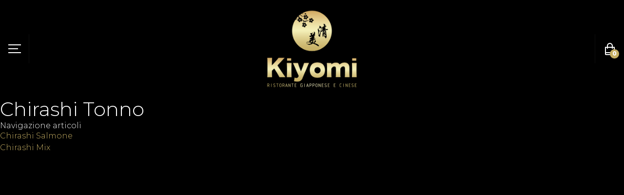

--- FILE ---
content_type: text/html; charset=UTF-8
request_url: https://castiglione.ristorantekiyomi.eu/food/chirashi-tonno/
body_size: 6884
content:
<!doctype html>
<html lang="it-IT">
<head>
    <meta charset="UTF-8">
    <meta name="viewport" content="width=device-width, initial-scale=1.0, maximum-scale=1.0, user-scalable=no" />
    <meta name="theme-color" content="#000">
    <meta name="msapplication-navbutton-color" content="#000">
    <meta name="apple-mobile-web-app-status-bar-style" content="#000">
	
    <title>Chirashi Tonno &#8211; Ristorante Kiyomi</title>
<link rel='dns-prefetch' href='//embeds.iubenda.com' />
<link rel='dns-prefetch' href='//ajax.googleapis.com' />
<link rel='dns-prefetch' href='//stackpath.bootstrapcdn.com' />
<link rel='dns-prefetch' href='//maps.googleapis.com' />
<link rel='dns-prefetch' href='//s.w.org' />
<link rel="alternate" type="application/rss+xml" title="Ristorante Kiyomi &raquo; Feed" href="https://castiglione.ristorantekiyomi.eu/feed/" />
<link rel="alternate" type="application/rss+xml" title="Ristorante Kiyomi &raquo; Feed dei commenti" href="https://castiglione.ristorantekiyomi.eu/comments/feed/" />
<link rel="alternate" type="application/rss+xml" title="Ristorante Kiyomi &raquo; Chirashi Tonno Feed dei commenti" href="https://castiglione.ristorantekiyomi.eu/food/chirashi-tonno/feed/" />
		<script type="text/javascript">
			window._wpemojiSettings = {"baseUrl":"https:\/\/s.w.org\/images\/core\/emoji\/13.0.1\/72x72\/","ext":".png","svgUrl":"https:\/\/s.w.org\/images\/core\/emoji\/13.0.1\/svg\/","svgExt":".svg","source":{"concatemoji":"https:\/\/castiglione.ristorantekiyomi.eu\/wp-includes\/js\/wp-emoji-release.min.js?ver=ce60c44f25b298bc0f976e604e9aebb7"}};
			!function(e,a,t){var n,r,o,i=a.createElement("canvas"),p=i.getContext&&i.getContext("2d");function s(e,t){var a=String.fromCharCode;p.clearRect(0,0,i.width,i.height),p.fillText(a.apply(this,e),0,0);e=i.toDataURL();return p.clearRect(0,0,i.width,i.height),p.fillText(a.apply(this,t),0,0),e===i.toDataURL()}function c(e){var t=a.createElement("script");t.src=e,t.defer=t.type="text/javascript",a.getElementsByTagName("head")[0].appendChild(t)}for(o=Array("flag","emoji"),t.supports={everything:!0,everythingExceptFlag:!0},r=0;r<o.length;r++)t.supports[o[r]]=function(e){if(!p||!p.fillText)return!1;switch(p.textBaseline="top",p.font="600 32px Arial",e){case"flag":return s([127987,65039,8205,9895,65039],[127987,65039,8203,9895,65039])?!1:!s([55356,56826,55356,56819],[55356,56826,8203,55356,56819])&&!s([55356,57332,56128,56423,56128,56418,56128,56421,56128,56430,56128,56423,56128,56447],[55356,57332,8203,56128,56423,8203,56128,56418,8203,56128,56421,8203,56128,56430,8203,56128,56423,8203,56128,56447]);case"emoji":return!s([55357,56424,8205,55356,57212],[55357,56424,8203,55356,57212])}return!1}(o[r]),t.supports.everything=t.supports.everything&&t.supports[o[r]],"flag"!==o[r]&&(t.supports.everythingExceptFlag=t.supports.everythingExceptFlag&&t.supports[o[r]]);t.supports.everythingExceptFlag=t.supports.everythingExceptFlag&&!t.supports.flag,t.DOMReady=!1,t.readyCallback=function(){t.DOMReady=!0},t.supports.everything||(n=function(){t.readyCallback()},a.addEventListener?(a.addEventListener("DOMContentLoaded",n,!1),e.addEventListener("load",n,!1)):(e.attachEvent("onload",n),a.attachEvent("onreadystatechange",function(){"complete"===a.readyState&&t.readyCallback()})),(n=t.source||{}).concatemoji?c(n.concatemoji):n.wpemoji&&n.twemoji&&(c(n.twemoji),c(n.wpemoji)))}(window,document,window._wpemojiSettings);
		</script>
		<style type="text/css">
img.wp-smiley,
img.emoji {
	display: inline !important;
	border: none !important;
	box-shadow: none !important;
	height: 1em !important;
	width: 1em !important;
	margin: 0 .07em !important;
	vertical-align: -0.1em !important;
	background: none !important;
	padding: 0 !important;
}
</style>
	<link rel='stylesheet' id='ki-dist-css-css'  href='https://castiglione.ristorantekiyomi.eu/wp-content/themes/kiyomi-child/assets/css/dist.min.css?ver=ce60c44f25b298bc0f976e604e9aebb7' type='text/css' media='all' />
<link rel='stylesheet' id='ki-bootstrap-css-css'  href='https://stackpath.bootstrapcdn.com/bootstrap/4.4.1/css/bootstrap.min.css?ver=ce60c44f25b298bc0f976e604e9aebb7' type='text/css' media='all' />
<link rel='stylesheet' id='ki-lightbox-css-css'  href='https://castiglione.ristorantekiyomi.eu/wp-content/themes/kiyomi-child/assets/css/ekko-lightbox.css?ver=ce60c44f25b298bc0f976e604e9aebb7' type='text/css' media='all' />
<link rel='stylesheet' id='theme-style-css'  href='https://castiglione.ristorantekiyomi.eu/wp-content/themes/kiyomi-child/style.css?ver=ce60c44f25b298bc0f976e604e9aebb7' type='text/css' media='all' />
<script  type="text/javascript" class=" _iub_cs_skip" type='text/javascript' src='//embeds.iubenda.com/widgets/57c3b001-5e97-4797-9512-392a52b747ef.js?ver=3.12.4' id='iubenda-head-scripts-0-js'></script>
<script type='text/javascript' src='https://ajax.googleapis.com/ajax/libs/jquery/3.3.1/jquery.min.js?ver=ce60c44f25b298bc0f976e604e9aebb7' id='ki-jquery-js-js'></script>
<script type='text/javascript' src='https://stackpath.bootstrapcdn.com/bootstrap/4.4.1/js/bootstrap.min.js?ver=ce60c44f25b298bc0f976e604e9aebb7' id='ki-bootstrap-js-js'></script>
<script type='text/javascript' src='https://castiglione.ristorantekiyomi.eu/wp-content/themes/kiyomi-child/assets/js/dist.min.js?ver=ce60c44f25b298bc0f976e604e9aebb7' id='ki-dist-js-js'></script>
<script type='text/javascript' src='https://castiglione.ristorantekiyomi.eu/wp-content/themes/kiyomi-child/assets/js/ekko-lightbox.min.js?ver=ce60c44f25b298bc0f976e604e9aebb7' id='ki-lightbox-js-js'></script>
<script type='text/javascript' src='https://maps.googleapis.com/maps/api/js?key=AIzaSyAtHbBhFNOhvMsx66JbT2Oib4zwnrouIak&#038;ver=ce60c44f25b298bc0f976e604e9aebb7' id='ki-googlemaps-js'></script>
<script type='text/javascript' src='https://castiglione.ristorantekiyomi.eu/wp-content/themes/kiyomi-child/assets/js/scripts.js?ver=ce60c44f25b298bc0f976e604e9aebb7' id='ki-scripts-js'></script>
<link rel="https://api.w.org/" href="https://castiglione.ristorantekiyomi.eu/wp-json/" /><link rel="alternate" type="application/json" href="https://castiglione.ristorantekiyomi.eu/wp-json/wp/v2/food/3635" /><link rel="EditURI" type="application/rsd+xml" title="RSD" href="https://castiglione.ristorantekiyomi.eu/xmlrpc.php?rsd" />
<link rel="wlwmanifest" type="application/wlwmanifest+xml" href="https://castiglione.ristorantekiyomi.eu/wp-includes/wlwmanifest.xml" /> 

<link rel="canonical" href="https://castiglione.ristorantekiyomi.eu/food/chirashi-tonno/" />
<link rel='shortlink' href='https://castiglione.ristorantekiyomi.eu/?p=3635' />
<link rel="alternate" type="application/json+oembed" href="https://castiglione.ristorantekiyomi.eu/wp-json/oembed/1.0/embed?url=https%3A%2F%2Fcastiglione.ristorantekiyomi.eu%2Ffood%2Fchirashi-tonno%2F" />
<link rel="alternate" type="text/xml+oembed" href="https://castiglione.ristorantekiyomi.eu/wp-json/oembed/1.0/embed?url=https%3A%2F%2Fcastiglione.ristorantekiyomi.eu%2Ffood%2Fchirashi-tonno%2F&#038;format=xml" />

<!-- Meta Pixel Code -->
<script>
!function(f,b,e,v,n,t,s)
{if(f.fbq)return;n=f.fbq=function(){n.callMethod?
n.callMethod.apply(n,arguments):n.queue.push(arguments)};
if(!f._fbq)f._fbq=n;n.push=n;n.loaded=!0;n.version='2.0';
n.queue=[];t=b.createElement(e);t.async=!0;
t.src=v;s=b.getElementsByTagName(e)[0];
s.parentNode.insertBefore(t,s)}(window, document,'script',
'https://connect.facebook.net/en_US/fbevents.js');
fbq('init', '464068676494081');
fbq('track', 'PageView');
</script>
<noscript><img height="1" width="1" style="display:none"
src="https://www.facebook.com/tr?id=464068676494081&ev=PageView&noscript=1"
/></noscript>
<!-- End Meta Pixel Code -->

<link rel="pingback" href="https://castiglione.ristorantekiyomi.eu/xmlrpc.php"><link rel="icon" href="https://castiglione.ristorantekiyomi.eu/wp-content/uploads/2022/05/Kiyomi_Icon-300x300-1-150x150.png" sizes="32x32" />
<link rel="icon" href="https://castiglione.ristorantekiyomi.eu/wp-content/uploads/2022/05/Kiyomi_Icon-300x300-1-300x300.png" sizes="192x192" />
<link rel="apple-touch-icon" href="https://castiglione.ristorantekiyomi.eu/wp-content/uploads/2022/05/Kiyomi_Icon-300x300-1-300x300.png" />
<meta name="msapplication-TileImage" content="https://castiglione.ristorantekiyomi.eu/wp-content/uploads/2022/05/Kiyomi_Icon-300x300-1-300x300.png" />
</head>



<body class="loading">
    <header class="header">
        <div class="header_main_row headerRow">
            <a href="#" class="sidebar_open_link nav_mod navOpen">
                <svg height="18" width="26" xmlns:xlink="http://www.w3.org/1999/xlink" xmlns="http://www.w3.org/2000/svg" viewbox="0 0 26 18">
                    <path fill="#ffffff" fill-rule="evenodd" d="M 0 18 C 0 18 0 16 0 16 C 0 16 26 16 26 16 C 26 16 26 18 26 18 C 26 18 0 18 0 18 Z M 0 0 C 0 0 26 0 26 0 C 26 0 26 2 26 2 C 26 2 0 2 0 2 C 0 2 0 0 0 0 Z M 20 10 C 20 10 0 10 0 10 C 0 10 0 8 0 8 C 0 8 20 8 20 8 C 20 8 20 10 20 10 Z"></path>
                </svg>
            </a>
            <h1 class="logo_wrap">
                <a href="https://castiglione.ristorantekiyomi.eu/" class="custom-logo-link" rel="home"><img width="1000" height="807" src="https://castiglione.ristorantekiyomi.eu/wp-content/uploads/2022/05/Kiyomi_Logo.png" class="custom-logo" alt="Ristorante Kiyomi" srcset="https://castiglione.ristorantekiyomi.eu/wp-content/uploads/2022/05/Kiyomi_Logo.png 1000w, https://castiglione.ristorantekiyomi.eu/wp-content/uploads/2022/05/Kiyomi_Logo-300x242.png 300w, https://castiglione.ristorantekiyomi.eu/wp-content/uploads/2022/05/Kiyomi_Logo-768x620.png 768w" sizes="(max-width: 1000px) 100vw, 1000px" /></a>            </h1>

            <a href="#" class="sidebar_open_link cart_mod cartOpen">
                <svg height="25" width="20" xmlns:xlink="http://www.w3.org/1999/xlink" xmlns="http://www.w3.org/2000/svg" viewBox="0 0 20 25">
                    <path fill="#ffffff" fill-rule="evenodd" d="M 19 8 C 19 8 16 8 16 8 C 16 8 16 6 16 6 C 16 2.69 13.31 0 10 0 C 6.69 0 4 2.69 4 6 C 4 6 4 8 4 8 C 4 8 1 8 1 8 C 0.45 8 0 8.45 0 9 C 0 9 0 10 0 10 C 0 10 0 23 0 23 C 0 24.1 0.89 25 2 25 C 2 25 18 25 18 25 C 19.11 25 20 24.1 20 23 C 20 23 20 10 20 10 C 20 10 20 9 20 9 C 20 8.45 19.55 8 19 8 Z M 6 6 C 6 3.79 7.79 2 10 2 C 12.21 2 14 3.79 14 6 C 14 6 14 8 14 8 C 14 8 6 8 6 8 C 6 8 6 6 6 6 Z M 18 22 C 18 22.55 18.55 23 18 23 C 18 23 3 23 3 23 C 2.45 23 2 22.55 2 22 C 2 22 2 21 2 21 C 2 21 18 21 18 21 C 18 21 18 22 18 22 Z M 18 19 C 18 19 2 19 2 19 C 2 19 2 10 2 10 C 2 10 4 10 4 10 C 4 10 4 11 4 11 C 4 11.55 4.45 12 5 12 C 5.55 12 6 11.55 6 11 C 6 11 6 10 6 10 C 6 10 14 10 14 10 C 14 10 14 11 14 11 C 14 11.55 14.45 12 15 12 C 15.55 12 16 11.55 16 11 C 16 11 16 10 16 10 C 16 10 18 10 18 10 C 18 10 18 19 18 19 Z"></path>
                </svg>
                <span class="cart_amount">0</span>
            </a>
        </div>

        <!-- Cart -->
        <div class="cart_sidebar cartSidebar">
            <div class="cart_header"><a href="#" class="sidebar_close_btn cartClose"></a></div>
            <div id="cart-empty">
                <i class="fal fa-2x fa-shopping-bag"></i>
                <h4>
                    Nessun elemento presente nel carrello.<br>
                    Aggiungi qualcosa dal <a href="/takeaway-delivery">menù</a>                </h4>
            </div>
            <ul id="cart-list" class="product_list cart_mod"></ul>
            <div class="cart_footer text-center">
			<span><small><i>Se il totale supera 25€ avrai uno sconto del 25%.<br>1 bottiglia di prosecco omaggio per gli ordini superiori a 120€.</i></small></span>
              <div class="cart_total">
                <span class="title">Totale: </span>
                 <span id="cart-total" class="def">0 €</span>
              </div><a href="javascript:void(0)" id="cart-submit" class="cart_check_btn modalTrigger">Conferma</a>
            </div>
      </div>

        <!-- sidebars-->
        <div class="nav_sidebar navSidebar">
                <a href="#" class="sidebar_close_btn navClose"></a>
            <ul class="cat_list header_mod">
                <li class='cat_item header_mod' ><a class='cat_link header_mod' href='https://castiglione.ristorantekiyomi.eu/'>Home</a></li><li class='cat_item header_mod' ><a class='cat_link header_mod' href='https://castiglione.ristorantekiyomi.eu/menu-pranzo/'>Menù Pranzo</a></li><li class='cat_item header_mod' ><a class='cat_link header_mod' href='https://castiglione.ristorantekiyomi.eu/menu-cena/'>Menù Cena</a></li><li class='cat_item header_mod' ><a class='cat_link header_mod' href='https://castiglione.ristorantekiyomi.eu/takeaway/'>Takeaway</a></li><li class='cat_item header_mod' ><a class='cat_link header_mod' href='https://castiglione.ristorantekiyomi.eu/prenota/'>Prenota</a></li>                <li class='cat_item header_mod'></li>
			<li class="menu-text">Aperto da lunedì a domenica</li>
			<li class="menu-text">Orari: 12:00-15:00 | 19:00-23:30</li>
			<li class="menu-text">TEL. 0376407567</li>
			</ul>
        </div>
    </header>

    <div class="wrapper">
        <div class="base">
	<div id="primary" class="content-area">
		<main id="main" class="site-main">

		
<article id="post-3635" class="post-3635 food type-food status-publish hentry food-type-chirashi">
	<header class="entry-header">
		<h1 class="entry-title">Chirashi Tonno</h1>	</header><!-- .entry-header -->

	<div class="entry-content">
			</div><!-- .entry-content -->

	<footer class="entry-footer">
			</footer><!-- .entry-footer -->
</article><!-- #post-3635 -->

	<nav class="navigation post-navigation" role="navigation" aria-label="Articoli">
		<h2 class="screen-reader-text">Navigazione articoli</h2>
		<div class="nav-links"><div class="nav-previous"><a href="https://castiglione.ristorantekiyomi.eu/food/chirashi-salmone/" rel="prev">Chirashi Salmone</a></div><div class="nav-next"><a href="https://castiglione.ristorantekiyomi.eu/food/chirashi-mix/" rel="next">Chirashi Mix</a></div></div>
	</nav>
		</main><!-- #main -->
	</div><!-- #primary -->

        </div>
    </div>
<a href="#top" id="myBtn" title="Go to top">
	<svg width="20px" height="20px" xmlns="http://www.w3.org/2000/svg" xmlns:xlink="http://www.w3.org/1999/xlink"
		 viewBox="0 0 30 30" xml:space="preserve">
		<path fill="#ffffff" d="M26.63,23.32c-0.64,0-1.28-0.24-1.77-0.73L15,12.72l-9.87,9.87c-0.98,0.98-2.56,0.98-3.54,0c-0.98-0.98-0.98-2.56,0-3.54
			L13.23,7.42c0.94-0.94,2.6-0.94,3.54,0L28.4,19.05c0.98,0.98,0.98,2.56,0,3.54C27.91,23.07,27.27,23.32,26.63,23.32z"/>
	</svg>
</a> 
    <footer class="footer">
		<a href="https://castiglione.ristorantekiyomi.eu/" class="custom-logo-link" rel="home"><img width="1000" height="807" src="https://castiglione.ristorantekiyomi.eu/wp-content/uploads/2022/05/Kiyomi_Logo.png" class="custom-logo" alt="Ristorante Kiyomi" srcset="https://castiglione.ristorantekiyomi.eu/wp-content/uploads/2022/05/Kiyomi_Logo.png 1000w, https://castiglione.ristorantekiyomi.eu/wp-content/uploads/2022/05/Kiyomi_Logo-300x242.png 300w, https://castiglione.ristorantekiyomi.eu/wp-content/uploads/2022/05/Kiyomi_Logo-768x620.png 768w" sizes="(max-width: 1000px) 100vw, 1000px" /></a>		<h2>
			<span class="footer-icon"><i class="fal fa-fw fa-map-pin"></i></span>
			<a class="footer-link-white" href="https://goo.gl/maps/UvLcRGp1Nvpw7Tfc6">Viale Cavour, 42 - 46043 Castiglione delle Stiviere (MN)</a>
		</h2>
		<h2>
			<span class="footer-icon"><i class="fal fa-fw fa-phone"></i></span>
			<a class="footer-link-white" href="tel:+390376407567">+39 0376407567</a>
		</h2>
		<div class="footer-menu">	
			<a href="https://ghedi.ristorantekiyomi.eu/">Ghedi</a><br>
			<a href="https://castiglione.ristorantekiyomi.eu/">Castiglione d/S</a>
		</div>
		<div class="footer-social">
			<a href="https://www.facebook.com/kiyomicastiglione" target="_blank">
				<svg xmlns="http://www.w3.org/2000/svg" xmlns:xlink="http://www.w3.org/1999/xlink" width="30px" height="30px"
					 viewBox="0 0 30 30" xml:space="preserve">
				<g>
					<path d="M20.22,0c0.5,0.04,1.01,0.08,1.51,0.12c0.35,0.03,0.7,0.06,1.05,0.09c0,1.6,0,3.17,0,4.77c-0.14,0-0.28,0-0.41,0
						c-1.01,0.01-2.01,0-3.02,0.05c-1.25,0.07-1.94,0.73-2,1.97c-0.06,1.31-0.01,2.62-0.01,3.97c1.74,0,3.48,0,5.26,0
						c-0.23,1.8-0.46,3.56-0.69,5.35c-1.53,0-3.04,0-4.58,0c0,4.57,0,9.11,0,13.67c-1.85,0-3.67,0-5.51,0c0-4.55,0-9.09,0-13.66
						c-1.55,0-3.06,0-4.6,0c0-1.79,0-3.55,0-5.34c1.52,0,3.03,0,4.6,0c0-0.15,0-0.26,0-0.38c0.01-1.4-0.03-2.8,0.03-4.19
						c0.07-1.68,0.57-3.22,1.75-4.48c0.9-0.96,2.03-1.5,3.3-1.77c0.34-0.07,0.69-0.12,1.03-0.18C18.69,0,19.45,0,20.22,0z"/>
				</g>
				</svg>
			</a> 
			<a href="https://www.instagram.com/kiyomicastiglione/" target="_blank">
				<svg xmlns="http://www.w3.org/2000/svg" xmlns:xlink="http://www.w3.org/1999/xlink" width="30px" height="30px"
					 viewBox="0 0 30 30" xml:space="preserve">
				<g>
					<path d="M30,8.84c0,4.03,0,8.07,0,12.1c-0.02,0.13-0.04,0.27-0.05,0.4c-0.08,0.66-0.11,1.33-0.25,1.98
						c-0.6,2.87-2.22,4.91-4.98,5.99c-1.32,0.52-2.72,0.66-4.12,0.67c-3.18,0.03-6.36,0.06-9.54,0.05c-1.56-0.01-3.13-0.01-4.67-0.39
						c-2.49-0.6-4.34-2.02-5.44-4.35c-0.68-1.43-0.88-2.98-0.9-4.54C0.02,17.5-0.02,14.25,0.01,11C0.02,9.63,0.1,8.26,0.3,6.91
						c0.31-2.1,1.32-3.85,3.05-5.14c1.47-1.11,3.18-1.55,4.99-1.67c0.72-0.05,1.44-0.08,2.16-0.12c3,0,5.99,0,8.99,0
						c0.7,0.04,1.4,0.08,2.1,0.12c1.23,0.07,2.43,0.28,3.56,0.79c2.76,1.24,4.22,3.46,4.67,6.39C29.9,7.79,29.94,8.32,30,8.84z
						 M15.02,27.39c0-0.02,0-0.03,0-0.05c0.79,0,1.59,0.02,2.38,0c1.71-0.06,3.43-0.04,5.12-0.25c2.31-0.29,3.88-1.63,4.44-3.93
						c0.23-0.93,0.3-1.91,0.32-2.88c0.05-2.78,0.07-5.56,0.05-8.34c-0.01-1.46-0.06-2.92-0.23-4.36c-0.29-2.43-1.81-4.06-4.21-4.54
						c-1.03-0.21-2.1-0.27-3.15-0.28c-2.8-0.04-5.6-0.05-8.4-0.02C10.02,2.75,8.69,2.8,7.37,2.99c-2.3,0.33-3.86,1.83-4.32,4.09
						c-0.2,0.98-0.27,2-0.29,3c-0.05,2.43-0.07,4.85-0.04,7.28c0.02,1.68,0.06,3.37,0.22,5.04c0.17,1.72,0.99,3.12,2.53,4.01
						c0.94,0.55,1.99,0.77,3.06,0.81C10.69,27.3,12.85,27.33,15.02,27.39z"/>
					<path d="M7.29,15.01c-0.01-4.26,3.47-7.73,7.73-7.72c4.26,0.01,7.69,3.43,7.72,7.7c0.02,4.25-3.45,7.73-7.71,7.74
						C10.77,22.74,7.3,19.28,7.29,15.01z M10.01,14.98c-0.02,2.77,2.2,5.01,4.97,5.03c2.77,0.02,5.02-2.19,5.04-4.96
						c0.02-2.79-2.2-5.04-4.99-5.05C12.27,10,10.03,12.21,10.01,14.98z"/>
					<path d="M24.85,6.97c0.01,1-0.78,1.8-1.77,1.81c-1,0.01-1.82-0.79-1.83-1.79c0-0.99,0.78-1.8,1.77-1.81
						C24.04,5.17,24.84,5.96,24.85,6.97z"/>
				</g>
				</svg>
			</a>
		</div>
		<div class="footer-info">	
			<p>Sede legale: via Cremona 163 - 25124 Brescia</p>
			<p>REA: BS569266</p>
			<p>C.F./P.IVA 03861070989</p>
		</div>
		<div class="footer-copyright">	
			<p>© Copyright 2026 Kiyomi sas di Zheng Yan & C</p>
		</div>
		<div class="footer-policy">	
			<a href="https://www.iubenda.com/privacy-policy/68541098" class="iubenda-nostyle no-brand iubenda-noiframe iubenda-embed iubenda-noiframe " title="Privacy Policy ">Privacy Policy</a> | <a href="https://www.iubenda.com/privacy-policy/68541098/cookie-policy" class="iubenda-nostyle no-brand iubenda-noiframe iubenda-embed iubenda-noiframe " title="Cookie Policy ">Cookie Policy</a>
<script type="text/javascript">(function (w,d) {var loader = function () {var s = d.createElement("script"), tag = d.getElementsByTagName("script")[0]; s.src="https://cdn.iubenda.com/iubenda.js"; tag.parentNode.insertBefore(s,tag);}; if(w.addEventListener){w.addEventListener("load", loader, false);}else if(w.attachEvent){w.attachEvent("onload", loader);}else{w.onload = loader;}})(window, document);</script>
		</div>
		
    </footer>
</div>

<div id="cartTotal" class="modal iziModal">
    <div class="modal-header">
        <h1 class="text-center">Riepilogo Ordine</h1>
        <button class="btn-modal-close" data-izimodal-close><i class="fal fa-times"></i></button>
    </div>
    <div id="modal-content">
        <div id="modal-list" class="modal-content product_list cart_mod"></div>
    </div>
    <div class="modal-footer">
        <a href="javascript:void(0)" id="order-submit" class="cart_check_btn modalTrigger">Conferma Ordine</a>
    </div>
</div>
<div id="orderSubmit" class="modal iziModal">
    <div class="modal-header">
        <h1 class="text-center">Completa i dati per procedere</h1>
        <button class="btn-modal-close" data-izimodal-close><i class="fal fa-times"></i></button>
    </div>
    <form name="deliveryform" id="modal-content">

        <div id="modal-form">
            <div class="form-group text-center mb-5">
				<!--  <label>Ritiri al ristorante? O vuoi una consegna a domicilio?</label> -->
				<div class="form-check form-check-inline btn-takeaway m-3">
				  <input class="form-check-input" type="radio" name="takeawaydelivery" id="takeaway" value="takeaway" checked>
				  <label class="form-check-label pr-3 pl-3" for="takeaway">TAKEAWAY</label>
				</div>
				<!-- <div class="form-check form-check-inline btn-takeaway m-3">
				  <input class="form-check-input" type="radio" name="takeawaydelivery" id="delivery" value="delivery">
				  <label class="form-check-label pr-3 pl-3" for="delivery">DELIVERY</label>
				</div> -->
            </div> 
            <div class="form-group">
                <label>Nome e Cognome <span class="field-required">*</span></label>
                <input type="text" name="order_name" id="order-name" placeholder="Nome / Cognome"/>
            </div>
            <div class="form-group">
                <label>Telefono <span class="field-required">*</span></label>
                <input type="text" name="order_tel" id="order-tel" placeholder="Telefono"/>
            </div>
            <div class="form-group">
                <label>Email <span class="field-required">*</span></label>
                <input type="email" name="order_email" id="order-email" placeholder="Email"/>
            </div>
            <div class="form-group">
                <div class="row d-flex">
                    <div class="input-date col-6">
                        <label>Data <span class="field-required">*</span></label>
                        <input type="date" name="order_date" id="order-date" placeholder="Data"/>
                    </div>
                    <div class="input-time col-6">
                        <label>Orario <span class="field-required">*</span></label>
                        <select name="order_time" id="order-time">
                            <optgroup label="Pranzo">
                                <option value="12:00" selected="selected">12:00</option>
                                <option value="12:15">12:15</option>
                                <option value="12:30">12:30</option>
                                <option value="12:45">12:45</option>
                                <option value="13:00">13:00</option>
                                <option value="13:15">13:15</option>
                                <option value="13:30">13:30</option>
                                <option value="13:45">13:45</option>
                                <option value="14:00">14:00</option>
                                <option value="14:15">14:15</option>
                                <option value="14:30">14:30</option>
                                <option value="14:45">14:45</option>
                                <option value="15:00">15:00</option>
                            </optgroup>
                            <optgroup label="Cena">
                                <option value="19:00">19:00</option>
                                <option value="19:15">19:15</option>
                                <option value="19:30">19:30</option>
                                <option value="19:45">19:45</option>
                                <option value="20:00">20:00</option>
                                <option value="20:15">20:15</option>
                                <option value="20:30">20:30</option>
                                <option value="20:45">20:45</option>
                                <option value="21:00">21:00</option>
                                <option value="21:15">21:15</option>
                                <option value="21:30">21:30</option>
                                <option value="21:45">21:45</option>
                                <option value="22:00">22:00</option>
                                <option value="22:15">22:15</option>
                                <option value="22:30">22:30</option>
                                <option value="22:45">22:45</option>
                                <option value="23:00">23:00</option>
                            </optgroup>
                        </select>
                    </div>
                </div>
            </div>
            <div class="form-group input-address">
                <label>Indirizzo <span class="field-required">*</span></label>
                <input type="text" name="order_address" id="order-address" placeholder="Indirizzo"/>
            </div>
            <div class="form-group">
                <label>Note</label>
                <textarea type="text" name="order_note" id="order-note" placeholder="Note..."></textarea>
            </div>

            <span class="payment-note">Il pagamento avverà al momento del ritiro dell'ordine presso il nostro ristorante</span>
            <br><br><span class="payment-note">Se il totale supera 25€ avrai uno sconto del 25%.<br>1 bottiglia di prosecco omaggio per gli ordini superiori a 120€.</span>

            <div class="order-confirm-total">
                <span class="order-confirm-total-label"><b>Totale Ordine: </b></span>
                <span id="order-confirm-total-value" class="product_price cart_mod"></span>
			</div>
        </div>
		
        <div id="modal-error" class="alert"></div>

        <div class="modal-final-state" id="modal-complete-success">
            <span class="text-green">
                 <i class="fal fa-4x fa-check-circle"></i>
            </span>
            <h2>Il tuo ordine è stato completato con successo!</h2>
            <h3>Riceverai un'email di conferma all'indirizzo</h3>
        </div>

        <div class="modal-final-state" id="modal-complete-error">
            <span class="text-red">
                 <i class="fal fa-4x fa-times-circle"></i>
            </span>
            <h2>Oops! Qualcosa è andato storto con il tuo ordine</h2>
            <h3>Riprova più tardi oppure chiamaci <a href="tel:+390376407567">+390376407567</a></h3>
        </div>
		
        <div id="modal-success" class="alert"></div>
		
    </form>
    <div class="modal-footer">
        <a href="javascript:void(0)" id="order-confirmation" class="cart_check_btn modalTrigger">Conferma Ordine</a>
    </div>
</div>
<script type='text/javascript' src='https://castiglione.ristorantekiyomi.eu/wp-content/themes/kiyomi/js/navigation.js?ver=20151215' id='theme-navigation-js'></script>
<script type='text/javascript' src='https://castiglione.ristorantekiyomi.eu/wp-content/themes/kiyomi/js/skip-link-focus-fix.js?ver=20151215' id='theme-skip-link-focus-fix-js'></script>
<script type='text/javascript' src='https://castiglione.ristorantekiyomi.eu/wp-includes/js/wp-embed.min.js?ver=ce60c44f25b298bc0f976e604e9aebb7' id='wp-embed-js'></script>

    </body>
</html>

--- FILE ---
content_type: text/css
request_url: https://castiglione.ristorantekiyomi.eu/wp-content/themes/kiyomi-child/style.css?ver=ce60c44f25b298bc0f976e604e9aebb7
body_size: 5112
content:
/*
Theme Name:     Ristorante Kiyomi - Child
Theme URI:      #
Description:    Child Theme for Ristorante Kiyomi
Author:         Tarsì
Author URI:     https://tarsi.it/
Template:       kiyomi
Version:        1.0.0
Text Domain:    kiy
*/

/* custom.css */

@import url("../kiyomi/style.css"); 
@import url('https://fonts.googleapis.com/css2?family=Montserrat:wght@100;300;800&display=swap');

a, .cat_link.header_mod:hover, .cat_link.footer_mod:hover, .cat_link.home_mod:hover, .main_menu_link.header_mod:hover, .main_menu_link.footer_mod:hover, .product_price.grid_mod, .item_nav_link:hover, .footer_info a:hover, .sidebar_open_link:hover, .number-input button, .iziModal-content h1, .iziModal-content span.product_title.cart_mod, #cart-submit:hover, #order-submit:hover, #order-confirmation:hover, #modal-form label, .menu-top-nav a, .menu-list-name, .menu-list-allergens a:hover, .menu-list-price, .menu-add-to-cart, .menu-header-content h2, .menu-text, .home-price, .home-day, .footer-link-white:hover, .main-color, .order-confirm-total-label b {
    color: #c6af64;
}

#myBtn, .cart_amount, .cat_link.footer_mod:hover:before, .main_menu_link.footer_mod:hover:before, .nav_sidebar .sidebar_close_btn:hover:after,.nav_sidebar .sidebar_close_btn:hover:before, .cart_sidebar, .cart_amount, .cart_total, .btn-primary, select option, #sendBooking, .btn-takeaway input.form-check-input:checked + .form-check-label {
    background-color: #c6af64!important;
}

.cat_link .header_mod, a:hover, .btn-primary, .footer-link-white, .btn-takeaway input.form-check-input:checked + .form-check-label {
    color: #fff!important;
}

.form-check-input:checked {
    border-color: #c6af64;
}

.sidebar_open_link:hover svg path, .footer-social a {
    fill: #c6af64;
}

.footer-social a:hover, .footer-icon {
    fill: #fff;
}

a, a:hover {
	text-decoration:none;
}

a, a:hover, .menu-term:hover:after, .cat_item a:after, .arrow:after, .box-shadow, .box-shadow:hover, .scale, .scale:hover, .scaleUp, .scaleUp:hover, .moveUp, .moveUp:hover, .btn, .btn-secondary, .btn-secondary:hover, .btn-outline:hover, .bx-wrapper .bx-pager.bx-default-pager a, .bx-wrapper .bx-pager.bx-default-pager a.active, .bx-wrapper .bx-pager.bx-default-pager a:hover, .grid-container > div > img, .grid-content, .grid-container > div:hover .grid-content, .grid-container > div:hover img, .menu-header, .menu-term, .menu-add-to-cart, select, input, textarea, select, select:focus, select:hover, input:focus, textarea:focus, input[type=button], input[type=button]:hover, input[type=button]:focus, #myBtn, .footer-menu a, .home-link a:after {
    transition: all .4s linear; /* vendorless fallback */
    -o-transition: all .4s linear; /* opera */
    -ms-transition: all .4s linear; /* IE 10 */ 
    -moz-transition: all .4s linear; /* Firefox */
    -webkit-transition: all .4s linear; /*safari and chrome */
}

input[type="number"] {
  -webkit-appearance: textfield;
  -moz-appearance: textfield;
  appearance: textfield;
}

input[type=number]::-webkit-inner-spin-button,
input[type=number]::-webkit-outer-spin-button {
  -webkit-appearance: none;
}

#book input, #book select, #book textarea {
border-radius: 0;
border: 0;
border-bottom: 2px #c6af64 solid;
background-color: transparent;
color: #fff;
}

@media screen and (min-width: 970px){
.landing-restaurant .desenzano { height:360px; z-index:10; margin: 25px -20px 0 0; }
.landing-restaurant .monza { height:400px; z-index:11; margin: 0 0 0 -30px; }
.landing-restaurant .ghedi { height:320px; z-index:12; margin:60px 0 0 -50px; }
}

@media screen and (max-width: 970px){
.landing-restaurant div {height:350px; padding: 20px; text-align: center!important;}
.landing-restaurant div h1 {font-size:3rem;}
}

.landing-restaurant div div {
	background-repeat: no-repeat;
	background-size: cover;
    background-position: center center;
	box-shadow: 0 0 3rem #000!important;
}

.landing-restaurant div a {
	color:#fff!important;
	opacity:.8;
}
.landing-restaurant div a:hover {
	opacity:1;
	top:-10px;
}

.landing-restaurant div h1 {
	font-weight:900;
	margin: 0 10px;
	text-shadow: 0 0 2rem #000!important;
}


.input-address, .pay-alert-takeaway, .pay-alert-display, .hide-price {display:none;}

.btn-takeaway, .btn-takeaway input.form-check-input:checked {
	border:0!important;
	color:#fff!important;
}

.btn-takeaway input.form-check-input + .form-check-label {
    padding: 10px;
}

.btn-takeaway input.form-check-input[type=radio]:not(:checked) + .form-check-label {
	background-color:#eee!important;
}

.btn-takeaway input:focus, button:focus {
	outline: none;
	border:0!important;
}

a.cat_link {
    text-transform: uppercase!important;
}

.home-link a {
	font-size: 3rem;
	font-weight: 700;
	color: #fff;
}

.home-title {
	font-size: 6rem;
	font-weight: 700;
	margin: 0 -125px;
}

.home-price {
	font-size: 3rem;
	font-weight: 700;
}

.home-takeaway{
	font-size: 5rem;
	font-weight: 700;
}

.z-99 {
	z-index: 99;
}

#myBtn {
  display: none;
  position: fixed;
  bottom: 60px;
  right: 14px;
  z-index: 99;
  border: none;
  outline: none;
  cursor: pointer;
  padding: 6px 10px 11px;
  border-radius: 50%;
}

#myBtn svg path {
	fill:#fff;
}

#myBtn:hover {
  background-color: #fff;
}

#myBtn:hover svg path {
	fill:#000;
}

footer div {
	padding: 10px 0;
}

.footer-copyright {
	font-size: 1.3rem;
}

.number-input button {
  cursor: pointer;
  font-size: 1rem;
  margin: -5px;
  padding: 5px;
}

.header_main_row { 
	height: 20rem!important;
    background: #000000!important;
}

.logo_wrap {
    height: 18rem!important;
    line-height: 18rem!important;
	padding-right: 0!important;
}

header .custom-logo {width: 22rem!important; height: 18rem!important;}
footer .custom-logo {width: 16rem!important; height: 13rem!important; margin-bottom:20px;}

.base, #menu, .wrapper {background: #000000!important;}

.wrapper {padding-top:20rem;}

.footer {text-align:center;color:#fff;padding:30px;}

.cart_amount {bottom: 80px!important;}

.float-left{float:left;}

.clear{clear:both;}

#cart-empty a {
	font-weight: 700;
	color:#fff;
}

#modal-form input, #modal-form select, #modal-form textarea {background-color:#fff!important;color:#000!important;}
#modal-form .payment-note {color:#555;}

.cat_item a:after, .home-link a:after {
    content:url(https://ristorantekiyomi.eu/wp-content/uploads/2022/03/gold-arrow.png);
    transform: scale(.8);
    position: absolute;
    margin: 20px -100px;
}
.cat_item a:hover:after, .home-link a:hover:after  {
    margin: 20px -80px;
}

.arrow:after {
    content:url(https://ristorantekiyomi.eu/wp-content/uploads/2022/03/white-arrow.png);
	transform: scale(.4);
	position: absolute;
	margin: -5px -90px;
}
.arrow:hover:after {
    margin: -5px -70px;
}

html, body {
    font-family: 'Montserrat', Helvetica, Arial, sans-serif !important;
	color: #fff!important;
	background: #000!important;
	scroll-behavior: smooth;
}

/* old  css */

h1{
    font-size: 4rem;
}

img:not(.menu-list-image){
    max-width: 100%;
}

/* Utils */
.bg-cover{
    background-size: cover !important;
    background-repeat: no-repeat !important;
    background-position: 50% 50% !important;
}

.bg-parallax {
    background-attachment: fixed;
    background-size: 100% auto;
}

.box-shadow{
    box-shadow: 0 2px 6px rgba(0,0,0,.05);
}

.box-shadow:hover{
    box-shadow: 0 6px 12px rgba(0,0,0,.09);
}

.scale:hover{
    transform: scale(0.98);
}

.scaleUp:hover{
    transform: scale(1.01);
}

.moveUp:hover{
    transform: translateY(-1rem);
}

.text-uppercase{
    text-transform: uppercase;
}

.fillGreen{
    color: #ADCB3B;
    fill: #ADCB3B;
}

.container{
    max-width: 90%;
    margin: 5rem auto;
}

/* Header */
.home_slider_w {
    z-index: -1;
    padding: 0;
    background: #f2f5f9;
    overflow: hidden;
    width: 100%;
    height: 70vh;
}

.home_slider_in {
    max-width: 100vw;
    height: 90vh;
    margin: 0 auto;
}

.home_slider_item{
    height: 70vh;
    background-size: cover;
    background-repeat: no-repeat;
    background-position: 50% 50%;
}

.product_info{
    position: relative;
    display: flex;
    width: 100%;
    height: 70vh;
    align-items: flex-end;
}

.product_info.cart_mod {
    padding: 0 2rem;
}

.home_slider_w .bx-wrapper .bx-pager {
    bottom: 3rem;
    padding-top: 0;
    text-align: center;
}

.overlay{
    position: absolute;
    background: #252525;
    background: -webkit-linear-gradient(rgba(10, 10, 10,0) 30%, rgba(10, 10, 10,.9) 100%);
    background: -o-linear-gradient(rgba(10, 10, 10,0) 30%, rgba(10, 10, 10,.9) 100%);
    background: -moz-linear-gradient(rgba(10, 10, 10,0) 30%, rgba(10, 10, 10,.9) 100%);
    background: linear-gradient(rgba(10, 10, 10,0) 30%, rgba(10, 10, 10,.9) 100%);
    width: 100%;
    height: 100%;
    z-index: 9;
}

.slide-info{
    width: 100%;
    z-index: 999;
    padding: 8rem;
}

.slide-info h1 {
    padding: 0 0 .8rem;
    font-size: 6rem;
    font-weight: 300;
    line-height: 1;
}

.slide-info h2 {
    display: block;
    font-size: 3rem;
    font-weight: 600;
    margin-bottom: 30px;
}

.bx-wrapper .bx-pager.bx-default-pager a.active, .bx-wrapper .bx-pager.bx-default-pager a:hover {
    background: rgba(0,0,0,.7);;
}

.logo_wrap {
    margin: 0 auto;
    height: 5rem;
    line-height: 6.5rem;
    padding-right: 60px;
}

.logo img{
    max-height: 100%;
}

.sidebar-logo{
    max-width: 80%;
    margin: 0 auto 3rem auto;
}

.sidebar-logo img{
    max-width: 200px;
}

/* Helpers */
.text-left{
    text-align: left;
}

.text-center{
    text-align: center;
}

.text-right{
    text-align: right;
}

.text-light{
    color: #fafafa;
}

.text-facebook{
    color: #3b5998;
}

.text-instagram{
    color: #231F20;
}

.text-green{
    color: #4caf50;
}

.text-red{
    color: #f44336;
}

.text-shadow{
    text-shadow: 0 1px 1px rgba(0,0,0,.5);
}

.fw300{
    font-weight: 300;
}

.fw400{
    font-weight: 400;
}

.fw500{
    font-weight: 500;
}

.fw600{
    font-weight: 600;
}

.fw700{
    font-weight: 700;
}

.fw800{
    font-weight: 800;
}

.fw900{
    font-weight: 900;
}

.bg-fa{
    background: #fafafa;
}

/* Buttons */
.btn{
    font-size: 2rem;
    font-weight: 600;
    text-transform: uppercase;
    padding: 12px 36px;
    border: 2px solid #303030;
}

.btn-modal-close{
    position: absolute;
    right: 2rem;
    top: 3rem;
}

.home-intro-banner {
    padding: 0;
}

.kiyomi-line{
    width: 35rem;
    background: rgba(0,0,0,.7);
    margin: 0 auto;
    padding: 4rem 2rem;
    height: 100%;
}

#kiyomi-flower-texture{
    background-image: url('assets/img/kiyomi_flower_texture.jpg');
}

.btn-primary{
	padding:10px 20px;
}

.btn-primary:hover{
    background: #fff;
    color: #303030;
}

.btn-secondary{
    display: inline-block;
    font-size: 1.5rem;
    padding: 6px 18px;
    margin-top: 1rem;
    color: #303030;
    background-color: transparent;
    border: 2px solid #303030;
}

.btn-secondary:hover{
    background: #303030;
    color: #fff;
}

.btn-outline{
    background: transparent;
    color: #303030;
}

.btn-outline:hover{
    background: #303030;
    color: #fafafa;
}

.bx-wrapper .bx-pager.bx-default-pager a {
    background: rgba(255,255,255,.3);
    text-indent: -9999px;
    display: block;
    width: 12px;
    height: 12px;
    border-radius: 50%;
}

.bx-wrapper .bx-pager.bx-default-pager a.active, .bx-wrapper .bx-pager.bx-default-pager a:hover {
    background: rgba(255,255,255,.8);
}

/* Grid */
#menu{
    background: #fafafa;
    margin-top: 100px;
}

.grid-container {
    display: grid;
    grid-gap: 1rem;
    grid-template-columns: repeat( auto-fit, minmax(250px, 1fr));
    grid-auto-rows: 35rem;
    grid-auto-flow: dense;
}

.grid-container > div {
    position: relative;
    display: flex;
    justify-content: center;
    align-items: center;
    font-size: 2em;
    color: #ffeead;
    overflow: hidden;
}

.grid-container > div > img {
    width: 100%;
    height: 100%;
    object-fit: cover;
}

.normal {
    grid-column: span 2;
}

.vertical {
    grid-row: span 3;
    grid-column: span 2;
}

.large {
    grid-column: span 2;
    grid-row: span 2;
}

.grid-content{
    display: flex;
    flex-direction: column;
    align-items: center;
    justify-content: flex-end;
    text-align: center;
    color: #fff;
    padding: 2rem 6rem;
    position: absolute;
    width: 100%;
    height: 100%;
    background: #252525;
    background: -webkit-linear-gradient(rgba(10, 10, 10,0) 30%, rgba(10, 10, 10,.9) 100%);
    background: -o-linear-gradient(rgba(10, 10, 10,0) 30%, rgba(10, 10, 10,.9) 100%);
    background: -moz-linear-gradient(rgba(10, 10, 10,0) 30%, rgba(10, 10, 10,.9) 100%);
    background: linear-gradient(rgba(10, 10, 10,0) 30%, rgba(10, 10, 10,.9) 100%);
    opacity: 0;
    z-index: 999;
}

.grid-content span{
    font-size: 8rem;
    color: rgba(255,255,255,.7);
    margin-right: 1rem;
}

.grid-content h2{
    font-size: 4rem;
    display: flex;
    align-items: center;
}

.grid-content p{
    font-size: 2rem;
}

.grid-number{
    position: absolute;
    font-size: 30rem;
    color: rgba(255,255,255,.1);
}

.grid-container > div:hover .grid-content {
    opacity: 1;
}

/* All You Can Eat */
#allyoucaneat{
    padding-top: 5rem;
    padding-bottom: 5rem;
}


.allyoucaneat-grid {
    display: grid;
    grid-template-columns: repeat(2, 1fr);
    text-align: center;
    color: #fff;
    position: relative;
    background-size: cover;
}

.allyoucaneat-grid h2{
    font-size: 3rem;
    color: #404040;
}

.allyoucaneat-grid span{
    font-size: 2.5rem !important;
}

.allyoucaneat-info{
    text-align: center;
    font-size: 2rem;
}

.allyoucaneat-item{
    grid-column: span 1;
    padding: 2rem;
}

/* Menu */
.menu-top-nav{
    position: relative;
    display: flex;
    flex-wrap: nowrap;
    overflow-x: auto;
    -webkit-overflow-scrolling: touch;
    -ms-overflow-style: -ms-autohiding-scrollbar;
}

.menu-top-nav a {
    padding: 1rem;
    line-height: 1;
    flex: 0 0 auto;
    font-weight: 600;
    margin: 0.5rem;
}

.menu-top-nav a:hover {
    color: #fff;
}

.menu-header{
    display: flex;
    flex-direction: column;
    align-items: center;
    justify-content: flex-end;
    text-align: center;
    color: #fff;
    padding: 2rem 6rem;
    width: 100%;
    height: 100%;
}

.header-big{
    min-height: 50rem;
}

.menu-header-content{
    position: absolute;
    z-index: 999;
    font-size: 10rem;
}

.menu-header-content h2 {
    text-shadow: 0 2px 6px rgba(0,0,0,.7);
	letter-spacing: -5px;
	font-weight: 100;
	margin: 50px auto -50px;
}

.menu-term, .footer-menu a {
  text-transform: uppercase;
}

.menu-term:hover, .footer-menu a:hover {
  color: #fff;
  font-weight: 700;
  letter-spacing: 1px;
}

.menu-term:hover:after, .footer-menu a:hover:after {
    content:url(https://ristorantekiyomi.eu/wp-content/uploads/2022/03/white-arrow.png);
    transform: scale(.3);
    position: absolute;
    margin: -5px -80px;
}

.menu-list-item{
    padding: 1.5rem 3rem;
    margin-bottom: 1.5rem;
}

.menu-list-title{
    line-height: 1;
}

.menu-list-image{
    border-radius: 50%;
    width: 120px;
    height: 120px;
    object-fit: cover;
}

.menu-list-number{
    font-size: 3rem;
	font-weight: 700;
}

.menu-list-name{
    font-size: 3rem;
	line-height: 2rem;
}

.menu-list-ingredients{
    margin-top: 0.5rem;
}

.menu-list-allergens a {
    font-size: 1.5rem;
    margin-top: 0.5rem;
    color: #777!important;
}

.menu-list-price{
    font-size: 3rem;
}

.menu-list-qta-input{
    text-align: center;
    font-size: 2rem;
    max-width: 35px;
}

.menu-add-to-cart{
    cursor: pointer;
    padding-bottom: 0.35rem;
    opacity: 1;
	margin-left: -15px;
}

.menu-add-to-cart:hover{
    opacity: .8;
}

.sidebar_close_btn {
    position: absolute;
    top: 1.6rem;
    right: 1.6rem;
    width: 2.8rem;
    height: 2.8rem;
}

.wpml-ls .wpml-ls-item{
    opacity:0.5;
}

.wpml-ls .wpml-ls-item.wpml-ls-current-language{
    opacity:1;
}

/* Sidebar Cart */
.cart_sidebar .product_info{
    height: auto;
    display: block;
}

.cart_amount {
    position: absolute;
    bottom: 10px;
    right: 10px;
    display: block;
    min-width: 1.5714em;
    padding: 0 .4285em;
    height: 1.5714em;
    line-height: 1.5714em;
    text-align: center;
    border-radius: .7857em;
    color: #fff;
    font-size: 1.2rem;
    font-weight: 600;
}

.product_i_w.cart_mod {
    width: 10rem;
    -webkit-flex: 0 0 auto;
    -ms-flex: 0 0 auto;
    flex: 0 0 auto;
    text-align: center;
}

.product-number{
    color: #fff;
}

.product_block.cart_mod {
    padding: 1.5rem 0;
}

#cart-empty{
    display: flex;
    align-items: center;
    justify-content: center;
    flex-direction: column;
    width: 100%;
    height: 100%;
    padding: 2rem;
    text-align: center;
}

#cart-empty h4{
    margin-top: 1rem;
}

#cartTotal{
   top: 5%;
}

.modal-header{
    padding: 2rem;
    border-bottom: 1px solid #ededed;
}

.modal-header h1{
    font-size: 3rem;
    font-weight: 300;
}

#modal-list{
    width: 100%;
    -webkit-flex: 0 0 auto;
    -ms-flex: 0 0 auto;
    flex: 0 0 auto;
    padding: 0 0 3rem
}

#modal-list .product_info.cart_mod{
    display: flex;
    flex-direction: row;
    align-items: center;
    justify-content: space-between;
    height: 50px;
}

#modal-list .product_remove.cart_mod{
    display: none;
}

#modal-content{
    max-height: 70vh;
    overflow: scroll;
    padding: 2rem;
}

#modal-content ul{
    padding-bottom: 0;
}

.modal-final-state{
    padding-top: 5rem;
    padding-bottom: 5rem;
}

.modal-final-state h2{
    font-size: 3rem;
    font-weight: 300;
}

.modal-final-state span{
    display: block;
    margin-bottom: 1rem;
}

#modal-complete-success{
    display: none;
    text-align: center;
}

#modal-complete-error{
    display: none;
    text-align: center;
}

#modal-content input, #modal-content textarea{
    font-size: 1.5rem;
    margin-bottom: 1rem;
}

.form-group{
    position: relative;
    margin: 1.5rem 0;
}

.input-date-time{
    display: flex;
    flex-direction: row;
}

.input-date-time > *{
    width: 100%;
}

select {
    -webkit-appearance: none;
    -moz-appearance: none;
    appearance: none;
    width: 100%;
    background: #000;
    border: 1px solid #ededed;
    border-radius: 0;
    padding: 10px;
    cursor: pointer;
    font-size: 1.5rem;
    line-height: 1;
}

.form-group label{
    font-weight: 600;
    letter-spacing: 0.5px;
    padding-bottom: 0.25rem;
}

.field-required{
    color: #f44336;
}

.order-confirm-total{
    display: flex;
    align-items: center;
    justify-content: flex-end;
    font-size: 2rem;
    padding: 1rem;
}

.order-confirm-total-label{
    text-transform: uppercase;
    margin-right: 1rem;
}

#menu-fixed {
    padding: 1.2rem 2.4rem;
    background: #000;
    width: 100%;
    z-index: 9999;
    box-shadow: 0 2px 6px rgba(0,0,0,.2);
    right: 0;
    left: 0;
    top: 60px;
}

.footer_title{
    font-size: 1.5rem;
    margin: 0 auto;
}

.footer_title img{
    display: block;
    max-width: 200px;
    margin-bottom: 1rem;
}

.iziModal{
    width: 60%;
}

/* Alerts */
.alert{
    display: none;
    margin: 1rem 0;
    padding: 1rem 1.5rem;
    border-radius: .5rem;
    color: #fff;
    font-size: 1.5rem;
    font-weight: 400;
}

#modal-error{
    background: #ef5350;
}

#modal-success{
    background: #66bb6a;
}

/* Prenota */

.google_map{
    min-height: 100vh;
    overflow: hidden;
}

/* Input */
.nf-form-cont{
    width: 100%;
    margin-top: 3rem;
}

input, textarea, select{
    width: 100%;
    padding: 5px;
    background: #000;
    border: 0px;
    height: 40px;
	color:#fff;
}

textarea{
    min-height: 100px;
}

.nf-field-element textarea{
    height: 100px !important;
}

.nf-form-fields-required{
    display: none;
}

input:focus, textarea:focus{
    border: 1px solid #909090;
}

input[type=button]{
    min-width: 250px;
    padding: 10px 30px;
    font-size: 1.5rem;
    text-transform: uppercase;
    font-weight: 600;
    color: #303030;
    border: 1px solid #303030;
    cursor: pointer;
}

input[type=button]:hover,
input[type=button]:focus{
    background: #303030;
    color: #fff;
}

select {
    -webkit-appearance: none;
    -moz-appearance: none;
    appearance: none;
    width: 100%;
    background: #000;
    border: 1px solid #ededed;
    border-radius: 0;
    padding: 10px;
    cursor: pointer;
}

select:focus, select:hover {
    border: 1px solid #909090;
}

/* Datetime picker */

.dropdown-menu {
    position: absolute;
    top: 100%;
    left: 0;
    z-index: 1000;
    display: none;
    float: left;
    min-width: 160px;
    padding: 5px 0;
    margin: 2px 0 0;
    list-style: none;
    background-color: #ffffff;
    border: 1px solid #ccc;
    border: 1px solid rgba(0, 0, 0, 0.2);
    *border-right-width: 2px;
    *border-bottom-width: 2px;
    -webkit-border-radius: 6px;
    -moz-border-radius: 6px;
    border-radius: 6px;
    -webkit-box-shadow: 0 5px 10px rgba(0, 0, 0, 0.2);
    -moz-box-shadow: 0 5px 10px rgba(0, 0, 0, 0.2);
    box-shadow: 0 5px 10px rgba(0, 0, 0, 0.2);
    -webkit-background-clip: padding-box;
    -moz-background-clip: padding;
    background-clip: padding-box;
}

.cart_check_btn {
    display: block;
    width: 100%;
    height: 6rem;
    line-height: 6rem;
    color: #fff;
    text-transform: uppercase;
    text-align: center;
    font-size: 1.8rem;
    font-weight: 600;
    letter-spacing: .4rem;
    background: #000;
}

.cart_check_btn:hover {
    background: #000;
}

.cart_check_btn[disabled]{
    background: #808080;
    cursor: not-allowed;
}

.product_buy.slider_mod, .product_remove.cart_mod {
    display: inline-block;
    vertical-align: middle;
    margin: 0 0 0 1rem;
    color: #555;
    font-size: 1.4rem;
    cursor: pointer;
	font-style: italic;
}

/* Responsive */
@media screen and (max-width: 970px){
	.home-title {margin: 0 auto;}
	.menu-header-content h2 {
		font-size:7rem;
		line-height: 6rem;
	}
    .product_block.slider_mod {
        padding: 0;
        -webkit-flex-direction: column;
        -ms-flex-direction: column;
        flex-direction: column;
    }
	
    .slide-info{
        width: 100%;
        z-index: 999;
        padding: 8rem 4rem;
    }

    .slide-info h1 {
        font-size: 3rem;
    }

    .slide-info h2 {
        font-size: 2rem;
    }

    .slide-info .btn{
        font-size: 1.5rem;
    }

    .book{
        grid-template-columns: repeat(1, 1fr);
        grid-template-rows: repeat(2, 1fr);
    }

    .allyoucaneat-grid {
        grid-template-columns: repeat(1, 1fr);
        grid-template-rows: repeat(2, 1fr);
    }

    .footer_title{
        font-size: 2rem;
        text-align: center;
        margin: 0 auto;
    }

    .footer_title img{
        display: block;
        margin: 0 auto 1rem auto;
        max-width: 200px;
    }
}

@media screen and (max-width: 768px){
    .container{
        max-width: 90%;
    }

    .iziModal{
        width: 90%;
    }

    #menu-fixed{
        top: 60px;
    }
	.menu-header-content{
    font-size: 8rem;
	}
	.cat_link.header_mod{
		font-size: 3rem;
	}
	.cat_list.header_mod{
		padding-top: 50px;
    	width: 70%;
	}
}

/* Forms */
.form-input{
    height: initial;
    font-size: inherit;
}

/* Iubenda */
#iubenda-cs-banner .iubenda-cs-brand-badge {display:none!important;}

--- FILE ---
content_type: text/css
request_url: https://castiglione.ristorantekiyomi.eu/wp-content/themes/kiyomi/style.css
body_size: 6983
content:
/*!
Theme Name: Ristorante Kiyomi
Theme URI: #
Author: Tarsì
Author URI: https://tarsi.it
Description: Official Theme by Tarsì
Version: 1.0.0
License: GNU General Public License v2 or later
License URI: LICENSE
Text Domain: theme
Tags: custom-background, custom-logo, custom-menu, featured-images, threaded-comments, translation-ready
*/
.footer_in,.footer_split,.grid_list.v1_mod,.item_nav_list,.preview_list,.product_details,.social_list {
    display: -webkit-flex;
    display: -ms-flexbox;
    display: flex;
    -webkit-flex-direction: row;
    -ms-flex-direction: row;
    flex-direction: row;
    -webkit-flex-wrap: wrap;
    -ms-flex-wrap: wrap;
    flex-wrap: wrap;
    -webkit-justify-content: flex-start;
    -ms-flex-pack: start;
    justify-content: flex-start;
    -webkit-align-content: flex-start;
    -ms-flex-line-pack: start;
    align-content: flex-start;
    -webkit-align-items: stretch;
    -ms-flex-align: stretch;
    align-items: stretch
}

.footer_in,.footer_split,.item_nav_list,.product_details,.social_list {
    -webkit-flex-wrap: nowrap;
    -ms-flex-wrap: nowrap;
    flex-wrap: nowrap;
    -webkit-align-items: flex-start;
    -ms-flex-align: start;
    align-items: flex-start
}

.action_block,.cart_header,.cart_sidebar,.cat_list.home_mod,.header_main_row,.item_nav,.product_block.cart_mod,.product_block.grid_mod,.product_block.main_mod,.product_block.slider_mod,.product_converse,.product_converse_sec,.product_i_w.grid_mod,.product_i_w.slider_mod,.sale_block,.sidebar_open_link,.social_link,.subscribe_block,.subscribe_form,.top_footer {
    display: -webkit-flex;
    display: -ms-flexbox;
    display: flex;
    -webkit-flex-direction: row;
    -ms-flex-direction: row;
    flex-direction: row;
    -webkit-flex-wrap: nowrap;
    -ms-flex-wrap: nowrap;
    flex-wrap: nowrap;
    -webkit-justify-content: flex-start;
    -ms-flex-pack: start;
    justify-content: flex-start;
    -webkit-align-content: flex-start;
    -ms-flex-line-pack: start;
    align-content: flex-start;
    -webkit-align-items: center;
    -ms-flex-align: center;
    align-items: center
}

.action_block,.cart_sidebar,.cat_list.home_mod,.header_main_row,.item_nav,.product_block.grid_mod,.product_block.main_mod,.product_block.slider_mod,.product_converse,.product_i_w.grid_mod,.product_i_w.slider_mod,.sale_block,.sidebar_open_link,.social_link,.top_footer {
    -webkit-justify-content: center;
    -ms-flex-pack: center;
    justify-content: center;
    -webkit-align-items: flex-start;
    -ms-flex-align: start;
    align-items: flex-start
}

.action_block,.cart_sidebar,.cat_list.home_mod,.header_main_row,.item_nav,.product_block.grid_mod,.product_block.main_mod,.product_block.slider_mod,.product_i_w.grid_mod,.product_i_w.slider_mod,.sale_block,.sidebar_open_link,.social_link,.top_footer {
    -webkit-align-items: center;
    -ms-flex-align: center;
    align-items: center
}

.action_block,.cart_sidebar,.header_main_row,.item_nav,.product_block.grid_mod,.product_block.main_mod,.product_block.slider_mod,.product_i_w.slider_mod,.sale_block {
    -webkit-justify-content: space-between;
    -ms-flex-pack: justify;
    justify-content: space-between
}

.action_block,.cart_sidebar,.product_block.grid_mod,.product_block.main_mod,.product_i_w.slider_mod,.sale_block {
    -webkit-flex-direction: column;
    -ms-flex-direction: column;
    flex-direction: column;
    -webkit-justify-content: flex-start;
    -ms-flex-pack: start;
    justify-content: flex-start;
    -webkit-align-items: flex-start;
    -ms-flex-align: start;
    align-items: flex-start
}

.action_block,.product_block.grid_mod,.product_block.main_mod,.product_i_w.slider_mod,.sale_block {
    -webkit-align-items: center;
    -ms-flex-align: center;
    align-items: center
}

.action_block,.product_block.grid_mod,.product_i_w.slider_mod,.sale_block {
    -webkit-justify-content: flex-end;
    -ms-flex-pack: end;
    justify-content: flex-end;
    -webkit-align-items: flex-start;
    -ms-flex-align: start;
    align-items: flex-start
}

.action_block,.product_block.grid_mod,.sale_block {
    -webkit-justify-content: center;
    -ms-flex-pack: center;
    justify-content: center
}

.product_block.grid_mod,.sale_block {
    -webkit-align-items: center;
    -ms-flex-align: center;
    align-items: center
}

.product_block.grid_mod {
    -webkit-justify-content: space-between;
    -ms-flex-pack: justify;
    justify-content: space-between
}

body:before {
    top: 0;
    bottom: 0;
    right: 0;
    left: 0
}

.action_block:after,.action_block:before,.product_block.grid_mod:before,.sale_block:after,.sale_block:before {
    position: absolute;
    top: 0;
    bottom: 0;
    right: 0;
    left: 0
}

.cart_sidebar::-webkit-scrollbar,.nav_sidebar::-webkit-scrollbar {
    width: 0;
    height: 0;
    background: 0 0
}

.cart_sidebar::-webkit-scrollbar-track,.nav_sidebar::-webkit-scrollbar-track {
    background: 0 0
}

.cart_sidebar::-webkit-scrollbar-thumb,.nav_sidebar::-webkit-scrollbar-thumb {
    width: 0;
    height: 0;
    border-radius: 0
}

.cart_sidebar::-webkit-scrollbar-corner,.nav_sidebar::-webkit-scrollbar-corner {
    background: 0 0
}

.form_cell.form_cell_v1_mod .chosen-container-single .chosen-single {
    white-space: nowrap;
    text-overflow: ellipsis;
    overflow: hidden
}

body:before {
    transition: opacity .3s ease;
    will-change: opacity
}

.cart_check_btn,.cat_link.footer_mod:before,.main_menu_link.footer_mod:before,.show_more_btn.grid_mod,.sidebar_close_btn:after,.sidebar_close_btn:before,.social_link {
    transition: background .3s ease;
    will-change: background
}

.cat_link.footer_mod,.cat_link.header_mod,.cat_link.home_mod,.footer_info a,.item_nav_link,.main_menu_link.footer_mod,.main_menu_link.header_mod,.product_remove.cart_mod,.sidebar_open_link {
    transition: color .3s ease;
    will-change: color
}

.cart_sidebar,.nav_sidebar {
    transition: transform .3s ease;
    transition: transform .3s ease,-webkit-transform .3s ease;
    will-change: transform
}

.product_add_btn.main_mod,.subscribe_btn {
    color: #fff;
    background: #acdadc;
    transition: .3s ease;
    display: inline-block;
    white-space: nowrap
}

.product_add_btn.main_mod:hover,.subscribe_btn:hover {
    background: #6fb9bc
}

.product_add_btn.main_mod,.subscribe_btn {
    height: 5.8rem;
    padding: 0 1.2rem;
    line-height: 5.8rem;
    font-size: 2.2rem;
    font-weight: 700;
    cursor: pointer
}

html {
    margin: 0;
    padding: 0;
    border: 0;
    outline: 0;
    vertical-align: baseline;
    background: 0 0
}

abbr,article,aside,audio,b,body,button,canvas,code,dd,details,div,dl,dt,em,fieldset,figcaption,figure,footer,form,h1,h2,h3,h4,h5,h6,header,hgroup,i,iframe,img,label,legend,li,mark,menu,nav,object,p,q,section,span,strong,summary,time,ul,var,video {
    margin: 0;
    padding: 0;
    border: 0;
    outline: 0;
    font-size: 100%;
    vertical-align: baseline;
    background: 0 0;
    box-sizing: border-box
}

a:after,a:before,abbr:after,abbr:before,article:after,article:before,aside:after,aside:before,audio:after,audio:before,b:after,b:before,body:after,body:before,button:after,button:before,canvas:after,canvas:before,code:after,code:before,dd:after,dd:before,details:after,details:before,div:after,div:before,dl:after,dl:before,dt:after,dt:before,em:after,em:before,fieldset:after,fieldset:before,figcaption:after,figcaption:before,figure:after,figure:before,footer:after,footer:before,form:after,form:before,h1:after,h1:before,h2:after,h2:before,h3:after,h3:before,h4:after,h4:before,h5:after,h5:before,h6:after,h6:before,header:after,header:before,hgroup:after,hgroup:before,html,html:after,html:before,i:after,i:before,iframe:after,iframe:before,img:after,img:before,label:after,label:before,legend:after,legend:before,li:after,li:before,mark:after,mark:before,menu:after,menu:before,nav:after,nav:before,object:after,object:before,p:after,p:before,q:after,q:before,section:after,section:before,span:after,span:before,strong:after,strong:before,summary:after,summary:before,time:after,time:before,ul:after,ul:before,var:after,var:before,video:after,video:before {
    box-sizing: border-box
}

body {
    -webkit-font-smoothing: antialiased;
    position: relative;
    height: 100%;
    font-size: 1.6rem;
    color: #fff;
    -webkit-text-size-adjust: none;
    background: #000;
}

caption,table,tbody,td,tfoot,th,thead,tr {
    margin: 0;
    padding: 0;
    border: 0;
    outline: 0;
    font-size: 100%;
    background: 0 0
}

.product_title.action_mod span,.sidebar_open_link svg,article,aside,details,figcaption,figure,footer,header,hgroup,menu,nav,section {
    display: block
}

li,ul {
    list-style: none
}

q {
    quotes: none
}

q:after,q:before {
    content: none
}

:focus {
    outline: 0
}

input[type=text] {
    -webkit-appearance: none
}

input[type=text]::-ms-clear,textarea::-ms-clear {
    display: none
}

input,textarea {
    border-radius: 0;
    box-sizing: border-box;
    -webkit-appearance: none
}

input::-webkit-input-placeholder,textarea::-webkit-input-placeholder {
    color: #979797
}

input::-moz-placeholder,textarea::-moz-placeholder {
    color: #979797
}

input:-ms-input-placeholder,textarea:-ms-input-placeholder {
    color: #979797
}

input:focus::-webkit-input-placeholder,textarea:focus::-webkit-input-placeholder {
    color: transparent
}

input:focus::-moz-placeholder,textarea:focus::-moz-placeholder {
    color: transparent
}

input:focus:-ms-input-placeholder,textarea:focus:-ms-input-placeholder {
    color: transparent
}

textarea {
    resize: none
}

table {
    border-collapse: collapse;
    border-spacing: 0
}

* {
    box-sizing: border-box;
    word-wrap: break-word
}

html {
    height: 100%;
    font: 10px/1.33 "Work Sans",sans-serif;
    font-weight: 300
}

body:before {
    position: fixed;
    content: '';
    background: rgba(0,0,0,.2);
    opacity: 0;
    z-index: 10;
    pointer-events: none
}

.wrapper,body.cart_open,body.nav_open {
    overflow: hidden
}

body.cart_open:before,body.nav_open:before {
    opacity: 1
}

.wrapper {
    position: relative;
    z-index: 5;
    min-height: 100%;
    height: auto!important;
}

body.nav_open .wrapper {
    -webkit-transform: translate(100%,0);
    -ms-transform: translate(100%,0);
    transform: translate(100%,0)
}

@media screen and (max-width: 480px) {
    body.nav_open .wrapper {
        -webkit-transform:translate(100%,0);
        -ms-transform: translate(100%,0);
        transform: translate(100%,0)
    }
}

body.cart_open .wrapper {
    -webkit-transform: translate(-100%,0);
    -ms-transform: translate(-100%,0);
    transform: translate(-100%,0)
}

@media screen and (max-width: 480px) {
    body.cart_open .wrapper {
        -webkit-transform:translate(-100%,0);
        -ms-transform: translate(-100%,0);
        transform: translate(-100%,0)
    }
}

.base {
    position: relative;
    z-index: 0;
    padding: 0;
    background: #000
}

.elements_list {
    padding: 3rem
}

.page_head_block {
    position: relative;
    padding: 15.2rem 0;
    text-align: center;
    overflow: hidden
}

@media screen and (max-width: 970px) {
    .page_head_block {
        padding:8rem 0
    }
}

@media screen and (max-width: 600px) {
    .page_head_block {
        padding:3rem 0
    }
}

.page_head_title {
    color: #fff;
    font-weight: 700;
    font-size: 9rem;
    text-transform: uppercase;
    text-shadow: 0 0 40px rgba(0,0,1,.2);
    letter-spacing: .3em;
    will-change: transform
}

@media screen and (max-width: 970px) {
    .page_head_title {
        font-size:5rem
    }
}

@media screen and (max-width: 600px) {
    .page_head_title {
        font-size:3rem
    }
}

.page_head_bg {
    position: absolute;
    top: 0;
    left: 0;
    width: calc(100% + 20vw);
    height: calc(100% + 4vw);
    margin-top: -2vw;
    margin-left: -10vw;
    pointer-events: none;
    background: #000 url(../i/head_bg.jpg) 50% 50%;
    background-size: cover;
    will-change: trasform
}

.home_categories_w {
    padding: 5.2rem 4.8rem;
    background: #000
}

.home_categories_select {
    display: none
}

@media screen and (max-width: 600px) {
    .home_categories_select {
        display:block
    }
}

.cat_list.header_mod {
    text-align: left;
	position: absolute;
    top: 50%;
    left: 50%;
    transform: translate(-50%, -50%);
}

.cat_list.footer_mod {
    padding: 0 11.4rem 0 0
}

@media screen and (max-width: 1200px) {
    .cat_list.footer_mod {
        padding:0 2rem 0 0;
        margin-right: auto;
        text-align: center
    }
}

@media screen and (max-width: 600px) {
    .cat_list.footer_mod {
        display:none
    }
}

@media screen and (max-width: 768px) {
    .cat_list.home_mod {
        -webkit-flex-direction:column;
        -ms-flex-direction: column;
        flex-direction: column
    }
}

@media screen and (max-width: 600px) {
    .cat_list.home_mod {
        display:none
    }
}

.cat_item.header_mod {
    padding: 3rem 0 
}

.cat_item.footer_mod {
    padding: .9rem 0 0
}

.cat_item.home_mod {
    padding: 0 1.5rem
}

.cat_item.home_mod:first-child {
    padding-left: 0
}

.cat_item.home_mod:last-child {
    padding-right: 0
}

@media screen and (max-width: 768px) {
    .cat_item.home_mod {
        padding:1.5rem 0 0
    }
}

.cat_link.header_mod {
    color: #fff;
    font-weight: 700;
    font-size: 4rem;
	line-height: 3rem;
}

.cat_link.footer_mod,.cat_link.home_mod {
    position: relative;
}

.cat_link.footer_mod {
    font-weight: 600;
    display: inline-block;
    color: #fff;
    font-size: 1.8rem
}

.cat_link.footer_mod:before {
    content: '';
    position: absolute;
    left: 0;
    top: calc(100% - .2rem);
    width: 100%;
    height: .2rem;
    background: #aaa;
    opacity: .8
}


.cat_link.home_mod {
    display: block;
    padding: 0 .3rem;
    font-size: 3rem;
    color: #fff
}

.cat_link.home_mod:before {
    content: '';
    position: absolute;
    top: calc(100% - .4rem);
    width: 100%;
    height: .2rem;
    background: #e0aac9;
    opacity: 0
}

.cat_link.home_mod.active_mod:before {
    opacity: .8
}

.main_menu_list.header_mod {
    padding: 7.4rem 2rem 0;
    text-align: center
}

.main_menu_list.footer_mod {
    padding: 0 11.4rem 0 0
}

@media screen and (max-width: 1200px) {
    .main_menu_list.footer_mod {
        padding:0 2rem;
        margin: 0 auto;
        text-align: center
    }
}

@media screen and (max-width: 600px) {
    .main_menu_list.footer_mod {
        display:none
    }
}

.main_menu_item.header_mod {
    padding: 1.3rem 0 0
}

.main_menu_item.footer_mod:first-child,.main_menu_item.header_mod:first-child {
    padding: 0
}

.main_menu_item.footer_mod {
    padding: .9rem 0 0
}

.main_menu_link.footer_mod,.main_menu_link.header_mod {
    font-size: 2.4rem;
    color: #fff
}

.main_menu_link.footer_mod {
    display: inline-block;
    position: relative;
    color: #fff;
    font-size: 1.8rem;
    font-weight: 600;
    white-space: nowrap
}

.main_menu_link.footer_mod:before {
    content: '';
    position: absolute;
    left: 0;
    top: calc(100% - .2rem);
    width: 100%;
    height: .2rem;
    background: #aaa;
    opacity: .8
}

.product_list.cart_mod {
    width: 100%;
    -webkit-flex: 0 0 auto;
    -ms-flex: 0 0 auto;
    flex: 0 0 auto;
    padding: 0 0 3rem
}

.product_block.cart_mod {
    padding: 4rem 0
}

@media screen and (max-width: 970px) {
    .product_block.slider_mod {
        padding:10rem 0 0 4rem
    }
}

@media screen and (max-width: 600px) {
    .product_block.slider_mod {
        padding:6rem 2rem 0;
        -webkit-flex-direction: column;
        -ms-flex-direction: column;
        flex-direction: column
    }
}

.product_block.grid_mod {
    position: relative;
    -webkit-flex: 1 1 auto;
    -ms-flex: 1 1 auto;
    flex: 1 1 auto;
    height: 100%;
    padding: 5rem 2rem 3.5rem;
    transition: .3s ease;
    opacity: 0;
    -webkit-transform: translate(0,5rem);
    -ms-transform: translate(0,5rem);
    transform: translate(0,5rem)
}

.product_block.grid_mod.show_mod {
    opacity: 1;
    -webkit-transform: translate(0,0);
    -ms-transform: translate(0,0);
    transform: translate(0,0)
}

.product_block.grid_mod:hover {
    background: #f2f5f9
}

.product_block.grid_mod:before {
    content: '';
    margin: -1px 0 0 -1px;
    border: 1px solid #e8e8e8;
    pointer-events: none
}

.product_block.main_mod {
    padding: 3.7rem 0 10rem
}

.product_i_w.cart_mod {
    width: 18rem;
    -webkit-flex: 0 0 auto;
    -ms-flex: 0 0 auto;
    flex: 0 0 auto;
    text-align: center
}

.product_i_w.slider_mod {
    position: relative;
    min-height: 70rem;
    margin: 0 6rem 0 0
}

@media screen and (max-width: 970px) {
    .product_i_w.slider_mod {
        margin:0;
        min-height: 0;
        -webkit-flex: 0 0 auto;
        -ms-flex: 0 0 auto;
        flex: 0 0 auto;
        width: 50%
    }
}

@media screen and (max-width: 600px) {
    .product_i_w.slider_mod {
        width:100%;
        margin: 13rem 0 0
    }
}

.product_i_w.grid_mod {
    max-width: 100%;
    height: 26rem
}

@media screen and (max-width: 768px) {
    .product_i_w.main_mod {
        width:80%;
        margin: 0 auto
    }
}

.product_i_w_in.slider_mod {
    position: relative
}

@media screen and (max-width: 970px) {
    .product_i_w_in.slider_mod {
        height:46rem;
        width: 100%
    }
}

@media screen and (max-width: 600px) {
    .product_i_w_in.slider_mod {
        height:86vw
    }
}

.product_i.cart_mod {
    display: inline-block;
    vertical-align: middle;
    max-width: 100%
}

.product_i.slider_mod {
    position: relative;
    z-index: 10;
    display: block;
    max-width: 100%
}

@media screen and (max-width: 970px) {
    .product_i.slider_mod {
        position:absolute;
        bottom: 0;
        right: 0;
        width: 100%
    }
}

@media screen and (max-width: 600px) {
    .product_i.slider_mod {
        width:auto;
        height: 100%;
        right: 50%;
        -webkit-transform: translate(50%,0);
        -ms-transform: translate(50%,0);
        transform: translate(50%,0);
        max-width: none
    }
}

.product_i.grid_mod,.product_i.main_mod {
    display: block;
    max-width: 100%
}

.product_info.cart_mod {
    padding: 0 .7rem;
    text-align: center
}

.product_info.grid_mod {
    margin-top: auto;
    padding: 3rem 0 0;
    text-align: center
}

.product_info.main_mod {
    max-width: 72rem;
    margin: 6.6rem auto 0;
    padding: 0 3rem;
    text-align: center
}

@media screen and (max-width: 768px) {
    .product_info.main_mod {
        margin:5.8rem auto 0
    }
}

@media screen and (max-width: 600px) {
    .product_info.slider_mod {
        text-align:center
    }
}

.product_title.cart_mod,.product_title.slider_mod {
    display: block;
}

.product_title.cart_mod {
    color: #fff;
    font-size: 2.2rem;
}

.product_title.slider_mod {
    padding: 0 0 .8rem;
    font-size: 4rem;
}

.product_title.grid_mod {
    display: block;
    padding: 0 0 .5rem;
    color: #fff;
    font-size: 2.6rem
}

.product_title.action_mod {
    font-size: 3rem;
    text-transform: uppercase;
    line-height: .9
}

.product_title.main_mod {
    display: inline-block;
    font-size: 4.6rem
}

.product_title.main_mod:after {
    content: '•';
    display: inline-block;
    padding: 0 0 0 2rem
}

.product_number.cart_mod {
	font-weight: 700;
}

.product_quantity.cart_mod {
    font-size: 1.5rem;
}

@media screen and (max-width: 768px) {
    .product_title.main_mod {
        display:block;
        font-size: 3.2rem
    }

    .product_title.main_mod:after {
        display: none
    }
}

.product_price.cart_mod,.product_price.slider_mod {
    vertical-align: middle;
    font-size: 2rem;
    color: #000;
	font-weight:700;
}

.product_price.slider_mod {
    display: inline-block;
    font-size: 3rem;
}

.product_price.grid_mod {
    font-size: 2.2rem;
}

.product_price.action_mod {
    padding: .8rem 0 0
}

.product_price.action_mod .new {
    font-size: 2.2rem;
    vertical-align: top
}

.product_price.action_mod .old {
    font-size: 1.6rem;
    vertical-align: top;
    margin: 0 0 0 1.1rem;
    text-decoration: line-through
}

.product_price.main_mod {
    display: inline-block;
    padding: 0 0 0 2rem;
    color: #c2c2c2;
    font-size: 4.6rem;
}

@media screen and (max-width: 768px) {
    .product_price.main_mod {
        padding:0;
        font-size: 3.2rem
    }
}

.product_buy.slider_mod,.product_remove.cart_mod {
    display: inline-block;
    vertical-align: middle;
    margin: 0 0 0 1rem;
    color: #fff;
    font-size: 1.4rem
}

.product_buy.slider_mod:hover,.product_remove.cart_mod:hover {
    color: #000;
}

.product_buy.slider_mod {
    margin: 0 0 0 2rem;
    font-size: 2rem;
}

.product_i_label.slider_mod {
    position: absolute;
    width: 17.4rem;
    height: 17.4rem;
    color: #fff;
    font-size: 3rem;
    text-align: center;
    text-transform: uppercase;
    line-height: 17.4rem;
    background: #e0aac9;
    border-radius: 100%;
    z-index: 5
}

.product_i_label.slider_mod.v1_mod {
    top: -1rem;
    left: 15%
}

@media screen and (max-width: 970px) {
    .product_i_label.slider_mod.v1_mod {
        top:auto;
        left: auto;
        right: 23vw;
        bottom: 35vw
    }
}

@media screen and (max-width: 600px) {
    .product_i_label.slider_mod.v1_mod {
        right:38vw;
        bottom: 63vw
    }
}

.product_i_label.slider_mod.v2_mod {
    top: 21%;
    right: 87%
}

@media screen and (max-width: 970px) {
    .product_i_label.slider_mod.v2_mod {
        top:auto;
        right: 27vw;
        bottom: 0
    }
}

@media screen and (max-width: 600px) {
    .product_i_label.slider_mod.v2_mod {
        top:0;
        left: 0;
        right: auto;
        bottom: auto
    }
}

@media screen and (max-width: 970px) {
    .product_i_label.slider_mod {
        width:14.8rem;
        height: 14.8rem;
        line-height: 14.8rem;
        font-size: 2.5rem
    }
}

@media screen and (max-width: 600px) {
    .product_i_label.slider_mod {
        width:12.8rem;
        height: 12.8rem;
        line-height: 12.8rem;
        font-size: 2.2rem
    }
}

.product_cat.grid_mod {
    display: block;
    padding: 0 0 1rem;
    font-size: 1.2rem;
    font-weight: 600;
    text-transform: uppercase;
    color: #a9a9a9;
    letter-spacing: 4px
}

.product_converse {
    padding: 3.6rem 0 0
}

@media screen and (max-width: 768px) {
    .product_converse {
        -webkit-flex-direction:column;
        -ms-flex-direction: column;
        flex-direction: column;
        width: 33rem;
        margin: 0 auto
    }
}

.product_converse_first {
    width: 24.4rem
}

@media screen and (max-width: 768px) {
    .product_converse_first {
        width:100%
    }
}

.product_converse_sec {
    margin: 0 0 0 2rem
}

@media screen and (max-width: 768px) {
    .product_converse_sec {
        margin:2rem 0 0;
        width: 100%
    }
}

.product_add_btn.main_mod {
    min-width: 17.6rem;
    margin: 0 0 0 2rem
}

@media screen and (max-width: 768px) {
    .product_add_btn.main_mod {
        -webkit-flex:1 1 auto;
        -ms-flex: 1 1 auto;
        flex: 1 1 auto
    }
}

.product_desc.main_mod {
    padding: 4.5rem 0 0;
    line-height: 1.5;
    font-size: 1.8rem
}

@media screen and (max-width: 768px) {
    .product_desc.main_mod {
        font-size:1.6rem
    }
}

.product_details {
    padding: 4rem 0 0
}

@media screen and (max-width: 768px) {
    .product_details {
        -webkit-flex-direction:column;
        -ms-flex-direction: column;
        flex-direction: column;
        -webkit-align-items: center;
        -ms-flex-align: center;
        -ms-grid-row-align: center;
        align-items: center
    }
}

.product_details_list {
    -webkit-flex: 0 0 auto;
    -ms-flex: 0 0 auto;
    flex: 0 0 auto;
    width: 50%;
    padding: 0 2rem
}

@media screen and (max-width: 768px) {
    .product_details_list {
        padding:1rem 0 0;
        width: 100%
    }

    .product_details_list:first-child {
        padding: 0
    }
}

.product_details_item {
    padding: 1rem 0 0
}

.footer_info p:first-child,.product_details_item:first-child {
    padding: 0
}

.product_details_block {
    font-size: 1.5rem
}

.product_details_block .title {
    display: inline-block;
    font-weight: 600
}

.product_details_block .def {
    display: inline-block
}

.home_slider_w {
    z-index: -1;
    padding: 0 4rem;
    background: #f2f5f9;
    overflow: hidden;
    width: 100%
}

.home_slider_in {
    max-width: 115rem;
    margin: 0 auto
}

.grid_list.v1_mod {
    position: relative
}

.grid_list.v1_mod:before {
    content: '';
    position: absolute;
    bottom: 0;
    left: 0;
    width: 100%;
    height: 1px;
    background: #e8e8e8
}

.grid_item.v1_mod {
    display: -webkit-flex;
    display: -ms-flexbox;
    display: flex;
    -webkit-flex-direction: column;
    -ms-flex-direction: column;
    flex-direction: column;
    min-height: 48rem;
    -webkit-flex: 0 0 auto;
    -ms-flex: 0 0 auto;
    flex: 0 0 auto;
    width: 33.33%
}

@media screen and (max-width: 970px) {
    .grid_item.v1_mod {
        width:50%
    }
}

@media screen and (max-width: 600px) {
    .grid_item.v1_mod {
        width:100%;
        min-height: 48rem
    }
}

.action_block {
    position: relative;
    -webkit-flex: 1 1 auto;
    -ms-flex: 1 1 auto;
    flex: 1 1 auto;
    height: 100%;
    padding: 5rem;
    background: url(../i/woman_1.jpg) bottom right;
    background-size: cover;
    color: #fff;
    opacity: 0;
    -webkit-transform: translate(0,5rem);
    -ms-transform: translate(0,5rem);
    transform: translate(0,5rem);
    transition: .3s ease
}

.action_block.show_mod {
    opacity: 1;
    -webkit-transform: translate(0,0);
    -ms-transform: translate(0,0);
    transform: translate(0,0)
}

.action_block:hover:after,.sale_block:hover:after {
    opacity: 1
}

.action_block:before {
    content: '';
    margin: -1px 0 0 -1px;
    border: 1px solid #e8e8e8
}

.action_block:after {
    content: '';
    pointer-events: none;
    background: rgba(0,0,0,.1);
    opacity: 0;
    transition: opacity .3s ease-in-out
}

.action_label {
    position: absolute;
    top: 0;
    left: 0;
    width: 10rem;
    height: 10rem;
    clip: rect(0,auto,auto,0)
}

.action_label:before {
    content: 'Special';
    text-transform: uppercase;
    position: absolute;
    top: 0;
    left: 0;
    width: 14rem;
    height: 8rem;
    padding: 5.8rem 0 0;
    margin-left: -7rem;
    text-align: center;
    font-size: 1.3rem;
    letter-spacing: 1px;
    background: #000;
    -webkit-transform-origin: 50% 0;
    -ms-transform-origin: 50% 0;
    transform-origin: 50% 0;
    -webkit-transform: rotate(-45deg) translate(0,-2.2rem);
    -ms-transform: rotate(-45deg) translate(0,-2.2rem);
    transform: rotate(-45deg) translate(0,-2.2rem)
}

.sale_block {
    position: relative;
    -webkit-flex: 1 1 auto;
    -ms-flex: 1 1 auto;
    flex: 1 1 auto;
    height: 100%;
    padding: 4rem;
    color: #fff;
    text-align: center;
    background: #df4b63;
    transition: .3s ease;
    opacity: 0;
    -webkit-transform: translate(0,5rem);
    -ms-transform: translate(0,5rem);
    transform: translate(0,5rem)
}

.sale_block.show_mod {
    opacity: 1;
    -webkit-transform: translate(0,0);
    -ms-transform: translate(0,0);
    transform: translate(0,0)
}

.sale_block:before {
    content: '';
    margin: -1px 0 0 -1px;
    border: 1px solid #e8e8e8
}

.sale_block:after {
    content: '';
    pointer-events: none;
    background: rgba(0,0,0,.1);
    opacity: 0;
    transition: opacity .3s ease-in-out
}

.sale_sum {
    font-size: 11.5rem;
    font-weight: 700;
    letter-spacing: -.075em;
    line-height: .9
}

.sale_sum .num {
    color: rgba(255,255,255,.5)
}

.sale_sum .unit {
    color: rgba(0,0,0,.2)
}

.sale_title {
    font-size: 3.5rem;
    color: rgba(255,255,255,.5);
    text-transform: uppercase;
    font-style: italic
}

.sale_desc {
    position: relative;
    padding: 3.4rem 3rem 0;
    margin: 3.1rem 0 0;
    font-size: 2.2rem
}

.sale_desc:before {
    content: '';
    position: absolute;
    top: 0;
    left: 50%;
    width: 1.6rem;
    height: .2rem;
    margin-left: -.8rem;
    background: #000
}

.sale_desc strong {
    font-weight: 700
}

.show_more_btn.grid_mod {
    display: block;
    height: 6.8rem;
    line-height: 6.8rem;
    text-align: center;
    font-size: 2.2rem;
    font-weight: 700;
    color: #fff;
    border-top: 1px solid transparent;
    border-bottom: 1px solid #e8e8e8;
    background-color: rgba(242,245,249,.4)
}

.show_more_btn.grid_mod:hover {
    background-color: rgba(242,245,249,.8)
}

.item_nav {
    padding: 1.5rem 1.8rem
}

.item_nav_item {
    margin: 0 1.1rem 0 0;
    font-size: 1.5rem;
    font-weight: 700;
    color: #ababab
}

.item_nav_item:before {
    content: '•';
    display: inline-block;
    margin: 0 1.3rem 0 0
}

.item_nav_item:last-child {
    margin: 0
}

.item_nav_item:first-child:before {
    display: none
}

@media screen and (max-width: 768px) {
    .item_nav_item {
        font-size:1.8rem
    }
}

.item_nav_link {
    color: #ababab
}

.preview_list {
    padding: 0 .5rem
}

.preview_item {
    width: 50%;
    -webkit-flex: 0 0 auto;
    -ms-flex: 0 0 auto;
    flex: 0 0 auto;
    padding: 0 .5rem 1rem
}

@media screen and (max-width: 480px) {
    .preview_item {
        width:100%
    }
}

.preview_i_w {
    position: relative;
    height: 0;
    overflow: hidden;
    padding-bottom: 100%
}

.preview_i {
    position: absolute;
    top: 0;
    left: 0;
    width: 100%;
    height: 100%
}

.parallax_post_w {
    background: #000
}

.header {
    position: fixed;
    width: 100%;
    height: 100%;
    top: 0;
    right: 100%;
    will-change: transform;
    transition: transform .3s ease;
    transition: transform .3s ease,-webkit-transform .3s ease;
    z-index: 100
}

body.nav_open .header {
    -webkit-transform: translate(100%,0);
    -ms-transform: translate(100%,0);
    transform: translate(100%,0)
}

@media screen and (max-width: 480px) {
    body.nav_open .header {
        -webkit-transform:translate(100%,0);
        -ms-transform: translate(100%,0);
        transform: translate(100%,0)
    }
}

body.cart_open .header {
    -webkit-transform: translate(-100%,0);
    -ms-transform: translate(-100%,0);
    transform: translate(-100%,0)
}

@media screen and (max-width: 480px) {
    body.cart_open .header {
        -webkit-transform:translate(-100%,0);
        -ms-transform: translate(-100%,0);
        transform: translate(-100%,0)
    }
}

.header_main_row {
    position: absolute;
    top: 0;
    left: 100%;
    width: 100%;
    height: 6rem;
    background: #000
}

.logo_wrap {
    margin: 0 auto;
    height: 6rem;
    line-height: 6rem
}

.logo_text {
    color: #fff;
    font-weight: 600;
    font-size: 2.6rem;
    text-transform: uppercase;
    letter-spacing: .3em
}

.sidebar_open_link {
    height: 6rem;
    width: 6rem;
    color: #fff
}

.sidebar_open_link:before {
    font-size: 3.2rem
}

.sidebar_open_link.nav_mod {
    border-right: 1px solid rgba(255,255,255,.05)
}

.sidebar_open_link.cart_mod {
    border-left: 1px solid rgba(255,255,255,.05)
}


.sidebar_open_link svg path {
    transition: fill .3s ease
}

.nav_sidebar {
    position: absolute;
    top: 0;
    left: 100%;
    width: 100%;
    height: 100%;
    padding: 0 0 2rem;
    background: #000;
    -webkit-transform: translate(-100%,0);
    -ms-transform: translate(-100%,0);
    transform: translate(-100%,0);
    overflow-y: auto;
    z-index: 10
}

@media screen and (max-width: 480px) {
    .nav_sidebar {
        width:100%
    }
}

.header_search_link {
    position: absolute;
    left: 1.9rem;
    top: 50%;
    margin-top: -.5em;
    line-height: 1;
    font-size: 2.3rem;
    color: #fff;
    width: 1em;
    height: 1em;
    background: url(../i/icons/search.svg);
    background-size: cover
}

.sidebar_close_btn:after,.sidebar_close_btn:before {
    content: '';
    position: absolute;
    top: 50%;
    left: 0;
    width: 100%;
    height: .2rem;
    margin-top: -.1rem;
    background: #fff
}

.sidebar_close_btn:before {
    -webkit-transform: rotate(45deg);
    -ms-transform: rotate(45deg);
    transform: rotate(45deg)
}

.sidebar_close_btn:after {
    -webkit-transform: rotate(-45deg);
    -ms-transform: rotate(-45deg);
    transform: rotate(-45deg)
}

.cart_sidebar {
    position: absolute;
    top: 0;
    left: 200%;
    width: 100%;
    height: 100%;
    -webkit-transform: translate(0,0);
    -ms-transform: translate(0,0);
    transform: translate(0,0);
    overflow-y: auto;
    z-index: 10
}

@media screen and (max-width: 480px) {
    .cart_sidebar {
        width:100%
    }
}

.cart_header {
    position: relative;
    width: 100%;
    height: 6rem;
    -webkit-flex: 0 0 auto;
    -ms-flex: 0 0 auto;
    flex: 0 0 auto;
    padding: 0 5rem 0 1.9rem;
}

.cart_amount {
    display: block;
    min-width: 1.5714em;
    padding: 0 .4285em;
    height: 1.5714em;
    line-height: 1.5714em;
    text-align: center;
    border-radius: .7857em;
    color: #fff;
    font-size: 1.4rem
}

.cart_footer {
    width: 100%;
    -webkit-flex: 0 0 auto;
    -ms-flex: 0 0 auto;
    flex: 0 0 auto;
    margin: auto 0 0
}

.cart_total {
    height: 6rem;
    line-height: 6rem;
    text-align: center;
    font-size: 2.2rem;
}

.cart_total .def {
    padding: 0 0 0 .6rem;
	font-weight:700;
}

.cart_check_btn {
    display: block;
    width: 100%;
    height: 6rem;
    line-height: 6rem;
    color: #fff;
    text-transform: uppercase;
    text-align: center;
    font-size: 1.8rem;
    letter-spacing: .4rem;
    background: #000
}

.cart_check_btn:hover {
    background: #000
}

.footer {
    position: relative;
    z-index: 10
}

.footer_in_hold {
    background: #000
}

.footer_in {
    padding: 7.6rem 3rem;
    color: #fff;
    max-width: 120rem;
    margin: 0 auto
}

@media screen and (max-width: 1200px) {
    .footer_in {
        max-width:85rem
    }
}

@media screen and (max-width: 768px) {
    .footer_in {
        padding:6rem 3rem 7rem;
        -webkit-flex-direction: column;
        -ms-flex-direction: column;
        flex-direction: column;
        -webkit-align-items: center;
        -ms-flex-align: center;
        -ms-grid-row-align: center;
        align-items: center
    }
}

.footer_first_row {
    -webkit-flex: 0 0 auto;
    -ms-flex: 0 0 auto;
    flex: 0 0 auto;
    width: 29.5rem
}

@media screen and (max-width: 1200px) {
    .footer_first_row {
        display:none
    }
}

@media screen and (max-width: 600px) {
    .footer_first_row {
        display:block;
        width: auto
    }
}

.footer_sec_row {
    -webkit-flex: 1 1 auto;
    -ms-flex: 1 1 auto;
    flex: 1 1 auto
}

@media screen and (max-width: 600px) {
    .footer_sec_row {
        padding:4rem 0 0
    }
}

.footer_title {
    font-weight: 700;
    font-size: 4rem;
}

.footer_text {
    font-size: 1.8rem;
    line-height: 1.33
}

@media screen and (max-width: 970px) {
    .footer_text {
        text-align:center
    }
}

.footer_split {
    padding: 1.2rem 0 0
}

@media screen and (max-width: 970px) {
    .footer_split {
        padding:4.2rem 0 0 6rem
    }
}

@media screen and (max-width: 768px) {
    .footer_split {
        padding:4.2rem 0 0
    }
}

@media screen and (max-width: 600px) {
    .footer_split {
        -webkit-justify-content:center;
        -ms-flex-pack: center;
        justify-content: center
    }
}

.footer_info p {
    padding: 1rem 0 0;
    font-size: 1.8rem;
    font-weight: 600
}

@media screen and (max-width: 1200px) {
    .footer_info {
        margin:0 0 0 auto
    }
}

@media screen and (max-width: 970px) {
    .footer_info {
        text-align:center
    }
}

@media screen and (max-width: 600px) {
    .footer_info {
        margin:0
    }
}

.bank_list {
    padding: 2.4rem 0 0
}

.bank_item {
    display: inline-block;
    padding: 0 .7rem 1rem;
    vertical-align: middle
}

.bank_item:first-child {
    padding-left: 0
}

.bank_item:last-child {
    padding-right: 0
}

.bank_i,.bank_link {
    display: block
}

.top_footer {
    padding: 8rem 2.5rem;
    background: #000
}

@media screen and (max-width: 1200px) {
    .top_footer {
        -webkit-flex-direction:column;
        -ms-flex-direction: column;
        flex-direction: column
    }
}

@media screen and (max-width: 970px) {
    .subscribe_block {
        -webkit-flex-direction:column;
        -ms-flex-direction: column;
        flex-direction: column
    }
}

.subscribe_title {
    -webkit-flex: 0 0 auto;
    -ms-flex: 0 0 auto;
    flex: 0 0 auto;
    font-size: 2.6rem
}

.subscribe_title strong {
    font-weight: 600
}

.subscribe_form {
    padding: 0 0 0 3rem;
    -webkit-flex: 1 1 auto;
    -ms-flex: 1 1 auto;
    flex: 1 1 auto
}

@media screen and (max-width: 970px) {
    .subscribe_form {
        padding:4rem 0 0
    }
}

@media screen and (max-width: 480px) {
    .subscribe_form {
        -webkit-flex-direction:column;
        -ms-flex-direction: column;
        flex-direction: column
    }
}

.subscribe_btn {
    min-width: 17.6rem;
    margin: 0 0 0 2rem
}

@media screen and (max-width: 600px) {
    .subscribe_btn {
        min-width:13.6rem
    }
}

@media screen and (max-width: 480px) {
    .subscribe_btn {
        margin:4rem 0 0
    }
}

.social_list {
    -webkit-flex: 0 0 auto;
    -ms-flex: 0 0 auto;
    flex: 0 0 auto;
    padding: 0 0 0 4.5rem;
    margin: 0 0 0 4.5rem;
    border-left: 1px solid #e8e8e8;
}

@media screen and (max-width: 1200px) {
    .social_list {
        -webkit-order:2;
        -ms-flex-order: 2;
        order: 2;
        margin: 5rem 0 0;
        padding: 0;
        border-right: 0
    }
}

.social_item {
    padding: 0 0 0 1.5rem
}

.social_item:first-child {
    padding: 0
}

.social_link {
    width: 5.8rem;
    height: 5.8rem;
    font-size: 0
}

.social_link:before {
    color: #fff;
    font-size: 3rem
}

.social_link.facebook_mod {
    background: #3b5998
}

.social_link.facebook_mod:hover {
    background: #2d4373
}

.social_link.twitter_mod {
    background: #26a6d1
}

.social_link.twitter_mod:hover {
    background: #1e84a6
}

.social_link.insta_mod {
    background: #3f729b
}

.social_link.insta_mod:hover {
    background: #305777
}

.f_c_field.default_mod:not(.select_rediz_coosen),.form_cell.form_cell_v1_mod .chosen-container-single .chosen-single {
    display: block;
    width: 100%;
    height: 5.8rem;
    padding: 0 2rem;
    font-size: 2rem;
    line-height: 5.8rem;
    color: #979797;
    border: 1px solid #e8e8e8;
    border-radius: 0;
    background: #fcfafa
}

.f_c_field.default_mod:not(.select_rediz_coosen)::-webkit-input-placeholder,.form_cell.form_cell_v1_mod .chosen-container-single .chosen-single::-webkit-input-placeholder {
    color: #979797
}

.f_c_field.default_mod:not(.select_rediz_coosen)::-moz-placeholder,.form_cell.form_cell_v1_mod .chosen-container-single .chosen-single::-moz-placeholder {
    color: #979797
}

.f_c_field.default_mod:-ms-input-placeholder:not(.select_rediz_coosen),.form_cell.form_cell_v1_mod .chosen-container-single .chosen-single:-ms-input-placeholder {
    color: #979797
}

.f_c_field.default_mod:not(.select_rediz_coosen):focus {
    border: 1px solid #e8e8e8
}

.form_c_hline.hline_hide_mod,.form_cell.hidden_field {
    display: none
}

.form_cell.form_cell_v1_mod .chosen-container-single .chosen-single {
    text-align: left;
    padding: 0 4rem 0 2rem
}

.form_cell.form_cell_v1_mod .chosen-container-single .chosen-single div {
    width: 6rem
}

.form_cell.form_cell_v1_mod .chosen-container-single .chosen-single div b {
    position: absolute;
    top: 50%;
    left: 50%;
    margin-top: -1rem;
    margin-left: -1rem;
    width: 2rem;
    height: 2rem;
    border-radius: 50%;
    background: #f8f8f8;
    border: 1px solid #dbdbdb;
    transition: transform .3s ease;
    transition: transform .3s ease,-webkit-transform .3s ease
}

.form_cell.form_cell_v1_mod .chosen-container-single .chosen-single div b:before {
    content: '';
    position: absolute;
    top: 50%;
    left: 50%;
    margin: -.5rem 0 0 -.4rem;
    width: .8rem;
    height: .8rem;
    -webkit-transform: rotate(45deg);
    -ms-transform: rotate(45deg);
    transform: rotate(45deg);
    border-right: .2rem solid #dbdbdb;
    border-bottom: .2rem solid #dbdbdb;
    border-top: 0;
    border-left: 0
}

.form_cell.form_cell_v1_mod .chosen-container-single.chosen-with-drop div b {
    -webkit-transform: rotate(180deg);
    -ms-transform: rotate(180deg);
    transform: rotate(180deg)
}

.form_cell.form_cell_v1_mod .chosen-container-single.color_mod .chosen-single:before {
    content: 'Color:'
}

.form_cell.form_cell_v1_mod .chosen-container-single.category_mod .chosen-single span,.form_cell.form_cell_v1_mod .chosen-container-single.color_mod .chosen-single span {
    display: inline
}

.form_cell.form_cell_v1_mod .chosen-container-single.category_mod .chosen-single:before {
    content: 'Category: '
}

.form_cell.form_cell_v1_mod .chosen-container .chosen-drop {
    border: none
}

.form_cell.form_cell_v1_mod .chosen-container .chosen-results {
    margin: 0;
    padding: 0;
    color: #979797;
    font-size: 2rem;
    background: #f8f8f8;
    border: 1px solid #e8e8e8
}

.form_cell.form_cell_v1_mod .chosen-container .chosen-results li {
    text-align: left;
    padding: 1rem 2rem
}

.form_cell.form_cell_v1_mod .chosen-container .chosen-results li:hover {
    background: #ebebeb
}

.form_c_f_w {
    position: relative
}

.f_c_field:not(.select_rediz_coosen).default_mod.subscribe_mod {
    width: 37.4rem
}

@media screen and (max-width: 600px) {
    .f_c_field:not(.select_rediz_coosen).default_mod.subscribe_mod {
        width:27.4rem
    }
}

.f_c_field:not(.select_rediz_coosen).default_mod.amount_mod {
    width: 9.4rem;
    text-align: center
}

.f_c_field:not(.select_rediz_coosen).search_mod {
    width: 100%;
    height: 6rem;
    padding: 0 5rem 0 5.4rem;
    font-size: 2.2rem;
    border-bottom: 1px solid #e8e8e8;
    border-top: 1px solid transparent;
    border-right: 0;
    border-left: 0
}

.f_c_field:not(.select_rediz_coosen).search_mod::-webkit-input-placeholder {
    color: #d4d4d4
}

.f_c_field:not(.select_rediz_coosen).search_mod::-moz-placeholder {
    color: #d4d4d4
}

.f_c_field:not(.select_rediz_coosen).search_mod:-ms-input-placeholder {
    color: #d4d4d4
}

.bx-wrapper {
    position: relative;
    margin: 0 auto 60px;
    padding: 0;
    *zoom:1}

.home_slider_w .bx-wrapper {
    margin: 0 auto
}

.bx-wrapper .bx-viewport {
    -webkit-transform: translatez(0);
    -ms-transform: translatez(0);
    transform: translatez(0)
}

.bx-wrapper .bx-controls-auto,.bx-wrapper .bx-pager {
    position: absolute;
    bottom: -30px;
    width: 100%
}

.home_slider_w .bx-wrapper .bx-controls-auto,.home_slider_w .bx-wrapper .bx-pager {
    bottom: 9.3rem;
    padding-top: 0;
    text-align: left
}

@media screen and (max-width: 970px) {
    .home_slider_w .bx-wrapper .bx-controls-auto,.home_slider_w .bx-wrapper .bx-pager {
        left:4rem;
        bottom: 4.3rem
    }
}

@media screen and (max-width: 600px) {
    .home_slider_w .bx-wrapper .bx-controls-auto,.home_slider_w .bx-wrapper .bx-pager {
        left:0;
        text-align: center;
        bottom: calc(86vw + 8rem)
    }
}

.bx-wrapper .bx-loading {
    min-height: 50px;
    background: url(../i/bx_loader.gif) center center no-repeat #fff;
    height: 100%;
    width: 100%;
    position: absolute;
    top: 0;
    left: 0;
    z-index: 2000
}

.bx-wrapper .bx-pager {
    text-align: center;
    font-size: .85em;
    font-weight: 700;
    color: #666;
    padding-top: 20px
}

.bx-wrapper .bx-controls-auto .bx-controls-auto-item,.bx-wrapper .bx-pager .bx-pager-item {
    display: inline-block;
    *zoom:1;*display: inline;
    padding: 0 7px
}

.bx-wrapper .bx-controls-auto .bx-controls-auto-item:first-child,.bx-wrapper .bx-pager .bx-pager-item:first-child {
    padding-left: 0
}

.bx-wrapper .bx-controls-auto .bx-controls-auto-item:last-child,.bx-wrapper .bx-pager .bx-pager-item:last-child {
    padding-right: 0
}

.bx-wrapper .bx-pager.bx-default-pager a {
    background: rgba(0,0,0,.2);
    text-indent: -9999px;
    display: block;
    width: 12px;
    height: 12px;
    border-radius: 50%
}

.bx-wrapper .bx-pager.bx-default-pager a.active,.bx-wrapper .bx-pager.bx-default-pager a:hover {
    background: #e0aac9
}

.bx-wrapper .bx-prev {
    left: 10px;
    background: url(../i/controls.png) no-repeat 0 -32px
}

.bx-wrapper .bx-next {
    right: 10px;
    background: url(../i/controls.png) no-repeat -43px -32px
}

.bx-wrapper .bx-prev:hover {
    background-position: 0 0
}

.bx-wrapper .bx-next:hover {
    background-position: -43px 0
}

.bx-wrapper .bx-controls-direction a {
    position: absolute;
    top: 50%;
    margin-top: -16px;
    outline: 0;
    width: 32px;
    height: 32px;
    text-indent: -9999px;
    z-index: 9999
}

.bx-wrapper .bx-controls-direction a.disabled {
    display: none
}

.bx-wrapper .bx-controls-auto {
    text-align: center
}

.bx-wrapper .bx-controls-auto .bx-start {
    display: block;
    text-indent: -9999px;
    width: 10px;
    height: 11px;
    outline: 0;
    background: url(../i/controls.png) -86px -11px no-repeat;
    margin: 0 3px
}

.bx-wrapper .bx-controls-auto .bx-start.active,.bx-wrapper .bx-controls-auto .bx-start:hover {
    background-position: -86px 0
}

.bx-wrapper .bx-controls-auto .bx-stop {
    display: block;
    text-indent: -9999px;
    width: 9px;
    height: 11px;
    outline: 0;
    background: url(../i/controls.png) -86px -44px no-repeat;
    margin: 0 3px
}

.bx-wrapper .bx-controls-auto .bx-stop.active,.bx-wrapper .bx-controls-auto .bx-stop:hover {
    background-position: -86px -33px
}

.bx-wrapper .bx-controls.bx-has-controls-auto.bx-has-pager .bx-pager {
    text-align: left;
    width: 80%
}

.bx-wrapper .bx-controls.bx-has-controls-auto.bx-has-pager .bx-controls-auto {
    right: 0;
    width: 35px
}

.bx-wrapper .bx-caption {
    position: absolute;
    bottom: 0;
    left: 0;
    background: #666 \9;
    background: rgba(80,80,80,.75);
    width: 100%
}

.bx-wrapper .bx-caption span {
    color: #fff;
    display: block;
    font-size: .85em;
    padding: 10px
}

--- FILE ---
content_type: application/javascript
request_url: https://castiglione.ristorantekiyomi.eu/wp-content/themes/kiyomi-child/assets/js/scripts.js?ver=ce60c44f25b298bc0f976e604e9aebb7
body_size: 5202
content:
jQuery(document).ready(function($) {
	
var whatsapp = '3775991666'; // inserire il numero senza spazi e senza prefisso +39

//Get the button:
mybutton = document.getElementById("myBtn");

// When the user scrolls down 30px from the top of the document, show the button
window.onscroll = function() {scrollFunction()};

function scrollFunction() {
  if (document.body.scrollTop > 30 || document.documentElement.scrollTop > 30) {
    mybutton.style.display = "block";
  } else {
    mybutton.style.display = "none";
  }
}

    // Menu Grid Links
    // $(".grid-item").click(function () {
    //     var menu_slug = ($(this).attr('data-menu'));
    //     window.location = '/menu/#'+menu_slug;
    // });

    $(document).on('click', 'input[name="takeawaydelivery"]', function(event) {
        if (event.target.value === "delivery"){
			$('.input-address').css("display", "block");
			$('.pay-alert-delivery').css("display", "block");
		} else {
			$('.input-address').css("display", "none");
			$('.pay-alert-delivery').css("display", "none");
		};
 		if (event.target.value === "takeaway"){
			$('.pay-alert-takeaway').css("display", "block");
		} else {
			$('.pay-alert-takeaway').css("display", "none");
		}
    });
	
    $(document).on('click', '[data-toggle="lightbox"]', function(event) {
        event.preventDefault();
        $(this).ekkoLightbox();
    });

    // Smooth Scroll
    $("a.page-scroll").click(function() {
        var targetDiv = $(this).attr('href');
        $('html, body').animate({
            scrollTop: $(targetDiv).offset().top - 50
        }, 1000);
    });

    /* Currency Helpers */
    function getFloatPrice(number){
        return parseFloat(number.replace(/[^0-9$.,]/g, '').replace(',', '.'));
    }

    /* Email Validation */
    function validateEmail($email) {
        var emailReg = /^([\w-\.]+@([\w-]+\.)+[\w-]{2,4})?$/;
        return emailReg.test( $email );
    }

    /* Phone Validation */
    function validatePhone($phone){
        var phoneReg =  /^[\+]?[(]?[0-9]{3}[)]?[-\s\.]?[0-9]{3}[-\s\.]?[0-9]{4,6}$/im;
        return phoneReg.test( $phone );
    }

    function isDateAfterNow(date, time) {
        const datetime = moment(date + " " + time, 'YYYY-MM-DD H:i');
        // console.log(datetime, moment());
        const minDiff = datetime.diff(moment(), 'minutes');
        // console.log(minDiff, minDiff >=10);
        return minDiff >= 10;
    }

    function showError(errorText){
        var $modalError = $('#modal-error');
        $('#modal-success').hide();
        $modalError.text(errorText);
        $modalError.fadeIn();
    }

    function showSuccess(successText){
        var $modalSuccess = $('#modal-success');
        $('#modal-error').hide();
        $modalSuccess.text(successText);
        $modalSuccess.fadeIn();
    }

    // Append List item to cart list
    function addToCart(number, name, qta, pricePartialString){
        var cartList = $("#cart-list");
        pricePartialString = pricePartialString.toLocaleString('it-IT', { style: 'currency', currency: 'EUR' });
        var listItem = '<li id="cart-item-'+ number +'" class="product_item cart_mod">' +
            '            <div class="product_block cart_mod">' +
            '               <div class="product_info cart_mod">' +
            '                   <span class="product_title cart_mod">' +
            '                       <span class="product_number cart_mod">'+number+'</span>' +
            '                       <span class="product_name cart_mod">'+name+'</span>' +
            '                       <span class="product_quantity cart_mod">'+'( x '+qta+' )</span>' +
            '                   </span>' +
            '                   <span class="product_price cart_mod">'+ pricePartialString +'</span>' +
            '                   <span class="product_remove cart_mod">Elimina</span></div>' +
            '            </div>' +
            '          </li>';
        cartList.append(listItem);
    }

    // Load Cart Session
    function loadCart(){

        // Get Cart Total
        var cartTotal;
        if (localStorage.getItem("cartTotal") === null) cartTotal = 0;
        else cartTotal = parseFloat(localStorage.getItem( "cartTotal" ));

        // Get Cart
        var cart;
        if (localStorage.getItem("cart") === null) cart = false;
        else cart = localStorage.getItem( "cart" );

        // Get Cart Amount
        var cartAmount;
        if (!localStorage.hasOwnProperty('cartAmount')) cartAmount = 0;
        else cartAmount = localStorage.getItem( "cartAmount" );

        // Update Display Values
        var cartTotalString = cartTotal.toLocaleString('it-IT', { style: 'currency', currency: 'EUR' });
        $("#cart-total").text(cartTotalString);
        $(".cart_amount").text(cartAmount);

        // Update Cart Products
        if(cart){
            var cartObj = JSON.parse( cart );
            var cartList = $("#cart-list li");

            if(cart && cartObj){
                for (var key in cartObj) {
                    var cartItem =  cartObj[key];
                    addToCart(cartItem.number, cartItem.name, cartItem.qty, cartItem.price);
                }
            }
        }

        // Toggle list empty state
        if(cartAmount == 0){
            $('#cart-empty').show();
            $('#cart-list').hide();

            // Disable confirm button
            $("#cart-submit").prop("disabled", true);
            $("#cart-submit").attr("disabled", true);
        }
        else{
            $('#cart-empty').hide();
            $('#cart-list').show();

            // Enable confirm button
            $("#cart-submit").prop("disabled", false);
            $("#cart-submit").attr("disabled", false);
        }
    }

    function getCart(){
        var cart = [];
        var cartAmount = 0;
        var cartTotal = 0;

        var cartList = $(".cart_sidebar #cart-list li");

        cartList.each(function(idx, li) {
            var cartItem = $(li);
            var cartItemNumber = cartItem.find(".product_number").text().replace('.', '');
            var cartItemName = cartItem.find(".product_name").text();
            var cartItemQuantity = cartItem.find(".product_quantity").text().replace(/[^0-9$.,]/g, '');
            var cartItemPrice = getFloatPrice(cartItem.find(".product_price").text());

            var cartItemObject = {
                number: cartItemNumber,
                name: cartItemName,
                price: cartItemPrice,
                qty: cartItemQuantity
            };

            cart.push(cartItemObject);
            cartTotal += cartItemPrice;
            cartAmount++;
        });

        // Save cart to Session
        cart = JSON.stringify( cart );

        return {
            cart: cart,
            cartTotal: cartTotal,
            cartAmount: cartAmount
        };
    }

    // Calculate Cart Total
    function updateCart(){

        var cartObj = getCart();
        var cart = cartObj.cart;
        var cartTotal = cartObj.cartTotal;
        var cartAmount = cartObj.cartAmount;

        localStorage.setItem( "cart", cart );
        localStorage.setItem( "cartTotal", cartTotal );
        localStorage.setItem( "cartAmount", cartAmount );

        // Toggle list empty state
        if(cartAmount === 0){
            $('#cart-empty').show();
            $('#cart-list').hide();

            // Disable confirm button
            $("#cart-submit").prop("disabled", true);
            $("#cart-submit").attr("disabled", true);
        }
        else{
            $('#cart-empty').hide();
            $('#cart-list').show();

            // Enable confirm button
            $("#cart-submit").prop("disabled", false);
            $("#cart-submit").attr("disabled", false);
        }

        var cartTotalString = cartTotal.toLocaleString('it-IT', { style: 'currency', currency: 'EUR' });
        $("#cart-total").text(cartTotalString);
        $(".cart_amount").text(cartAmount);
    }

    $('.menu-list-qta-input').keypress(function(e) {
        if(e.which == 10 || e.which == 13) {
            $(this).closest('div.menu-list-takeaway').find('.menu-add-to-cart').trigger("click");
        }
    });

    // Add to Cart
    $(".menu-add-to-cart").click(function() {
        var cartList = $("#cart-list");
        var qtaInput = $(this).closest("div.menu-list-takeaway").find("input");
        var cartAmount = $(".cart_amount");

        var number = $(this).closest("div.menu-list-item").find(".menu-list-number").text();
        var name = $(this).closest("div.menu-list-item").find(".menu-list-name").text();
        var price = $(this).closest("div.menu-list-item").find(".menu-list-price").text();
        var priceValue = getFloatPrice(price);
        var qta = qtaInput.val();

        // Set quantity to 1 if null or zero
        if(qta === '' || qta == 0){
            qta = 1;
            qtaInput.val(qta);
        }

        // Calculate Price Partial Value
        var pricePartial = priceValue * qta;
        var pricePartialString = pricePartial.toLocaleString('it-IT', { style: 'currency', currency: 'EUR' });

        // Find item in cart
        var cartListItem = $('#cart-item-'+number);
        if (cartListItem.length > 0 ) {
            cartListItem.find('.product_price').text(pricePartialString);
            cartListItem.find('.product_quantity').text("(x"+qta+")");
        }
        else{
            // Add to cart list
            addToCart(number, name, qta, pricePartial);
            var cartAmountValue = parseInt(cartAmount.text());
            cartAmountValue ++;
            cartAmount.text(cartAmountValue);
        }

        updateCart();

        // Notify User
        if(qta > 1) var notificationText = qta +" <b>"+name+"</b> aggiunti al carrello!";
        else notificationText = qta +" <b>"+name+"</b> aggiunto al carrello!";

        new Noty({
            theme: 'relax',
            type: 'success',
            animation: {
                open: 'animated bounceInUp',
                close: 'animated bounceOutDown'
            },
            timeout: 2000,
            progressBar: true,
            layout: 'bottomRight',
            text: notificationText
        }).show();

    });

    // Load Cart
    loadCart();

    // Remove From Cart
    $(document).on('click', '.product_remove', function() {
        $deleteItem =  $(this).closest('li.product_item');
        $deleteItem.slideUp("300", function() {
            $deleteItem.remove();
            updateCart();
        });
    });

    // Cart Confirm Modal
    $(".modal").iziModal({
        closeOnEscape: true,
        overlayColor: 'rgba(0, 0, 0, 0.75)'
    });

    $(document).on('click', '#cart-submit', function(e) {
        e.preventDefault();

        // Show modal headers and footers
        $('#orderSubmit .modal-header').show();
        $('#orderSubmit .modal-footer').show();
        $('#modal-complete-error').hide();
        $('#modal-complete-success').hide();
        $('#modal-form').show();

        // Clone cart list content
        var $cartList = $('#cart-list').clone();
        $('#modal-list').html($cartList);
        $("#cartTotal").iziModal('open');

    });


    // Order Confirm
    $(document).on('click', '#order-submit', function() {

        var cartObj = getCart();
        var totalString = cartObj.cartTotal.toLocaleString('it-IT', { style: 'currency', currency: 'EUR' });
        $("#order-confirm-total-value").text(totalString);

        $("#orderSubmit").iziModal('open');
    });

    // Order Confirm
    $(document).on('click', '#order-confirmation', function() {

        var validate = true;

        console.log('order confirmation');

        var takeawaydelivery = $('input[name="takeawaydelivery"]:checked').val();
		var name = $('#order-name').val();
        var tel = $('#order-tel').val();
        var email = $('#order-email').val();
        var date = $('#order-date').val();
        var time = $('#order-time').val();
        var addressinput = $('#order-address').val();
        var notes = $('#order-note').val();
		var cartObj = getCart();
		var cart = cartObj.cartTotal.toLocaleString('it-IT', { style: 'currency', currency: 'EUR' });

        if (!name || !email || !tel || !date || !time) {
            // console.log(name);
            showError("Assicurati di compilare tutti i campi");
            validate = false;
        }

        if (takeawaydelivery  === undefined || takeawaydelivery === null) {
            showError("Scegli tra Takeaway o Delivery");
            validate = false;
        }

        if (takeawaydelivery  === "delivery") {
			if (!addressinput) {
            showError("Inserisci un indirizzo per la consegna");
            validate = false;
        	}
        }

        if (!validateEmail(email)) {
            // console.log(email);
            showError("Inserisci un indirizzo email valido");
            validate = false;
        }

        if (!validatePhone(tel)) {
            // console.log(tel);
            showError("Inserisci un numero di telefono valido");
            validate = false;
        }

        if(!isDateAfterNow(date, time)){
            // console.log(date);
            // console.log(time);
            showError("Inserisci una data ed un orario valido");
            validate = false;
        }

        if(addressinput){
            var address = "L'indirizzo di consegna è: " + addressinput + ". %0A";
        } else {
			var address = "";
		}

        if(validate){
            var cartObj = getCart();

            // console.log('Cart Object: ', JSON.parse(cartObj.cart));

            let message = 'Ciao! Sono ' + name + '. Vorrei effettuare una prenotazione ' + takeawaydelivery + ' per il ' + moment(date).format('DD/MM/YYYY')  + ' alle ' + time + '. %0A' + address;

            message += 'Il totale è ' + cart + '. %0A';
			
			message += 'I piatti sono: %0A';

            JSON.parse(cartObj.cart).forEach(element => {
                message += '- ' + element.qty + 'x ' + element.name + ' (n.' + element.number + ')%0A';
            });

            if (notes) {
                message += '%0ANote: ' + notes;
            }
            
            window.open("https://wa.me/39" + whatsapp + "?text=" + message);

            // $.ajax({
            //     url: '/ajax/order_confirmation.php',
            //     type: 'POST',
            //     dataType: "json",
            //     data: {
            //         cart: JSON.parse(cartObj.cart),
            //         cartTotal: cartObj.cartTotal,
            //         cartAmount: cartObj.cartAmount,
            //         name: name,
            //         tel: tel,
            //         email: email,
            //         date: date,
            //         time: time,
            //         notes: notes
            //     }
            // }).done(function (response) {

            //     if(response.type === 'success'){

            //         // Hide all messages
            //         $('#modal-form').hide();
            //         $('#modal-error').hide();
            //         $('#orderSubmit .modal-header').hide();
            //         $('#orderSubmit .modal-footer').hide();

            //         // Empty Cart
            //         $('#cart-list').empty();
            //         localStorage.setItem( "cart", null );
            //         localStorage.setItem( "cartTotal", null );
            //         localStorage.setItem( "cartAmount", null );
            //         updateCart();

            //         // Show success message
            //         $('#modal-complete-success h3').append(' '+email);
            //         $('#modal-complete-success').show();
            //     }
            //     else{
            //         // Hide all messages
            //         $('#modal-form').hide();
            //         $('#modal-error').hide();
            //         $('#orderSubmit .modal-header').hide();
            //         $('#orderSubmit .modal-footer').hide();

            //         $('#modal-complete-error').show();
            //     }

            //     // Done Loading

            // });
        }
    });

    // On Scroll Fixed Header
    var fixedMenu = document.querySelector("#menu-fixed");
    if(fixedMenu){
        var headroom  = new Headroom(fixedMenu, {
            "offset": 205,
            "tolerance": 5,
            "classes": {
                "initial": "animated",
                "pinned": "slideDown",
                "unpinned": "slideUp"
            }
        });
        headroom.init();
    }

    if ($('#sendBooking').length > 0) {
        $(document).on('click', '#sendBooking', function (e) {
            e.preventDefault();
            var validate = true;

            console.log('order confirmation');

            var name = $('#name').val();
            var email = $('#email').val();
            var numeroOspiti = $('#numeroOspiti').val();
            var tel = $('#numeroTelefono').val();
            var date = $('#data').val();
            var time = $('#orario').val();
            var notes = $('#notes').val();


            if (!name || !email || !tel || !date || !time) {
                alert("Assicurati di compilare tutti i campi");
                validate = false;
            }

            if (!validateEmail(email) && !validate) {
                alert("Inserisci un indirizzo email valido");
                validate = false;
            }

            if (!validatePhone(tel) && !validate) {
                alert("Inserisci un numero di telefono valido");
                validate = false;
            }

            if (!isDateAfterNow(date, time) && !validate) {
                alert("Inserisci una data ed un orario valido");
                validate = false;
            }

            if (validate) {

                let message = 'Ciao! Sono ' + name + '. Vorrei effettuare la prenotazione di un tavolo per ' + numeroOspiti + ' il ' + moment(date).format('DD/MM/YYYY') + ' alle ' + time + '.%0A';

                if (notes) {
                    message += '%0ANote: ' + notes;
                }

                window.open("https://wa.me/39" + whatsapp + "?text=" + message);

                // $.ajax({
                //     url: '/ajax/order_confirmation.php',
                //     type: 'POST',
                //     dataType: "json",
                //     data: {
                //         cart: JSON.parse(cartObj.cart),
                //         cartTotal: cartObj.cartTotal,
                //         cartAmount: cartObj.cartAmount,
                //         name: name,
                //         tel: tel,
                //         email: email,
                //         date: date,
                //         time: time,
                //         notes: notes
                //     }
                // }).done(function (response) {

                //     if(response.type === 'success'){

                //         // Hide all messages
                //         $('#modal-form').hide();
                //         $('#modal-error').hide();
                //         $('#orderSubmit .modal-header').hide();
                //         $('#orderSubmit .modal-footer').hide();

                //         // Empty Cart
                //         $('#cart-list').empty();
                //         localStorage.setItem( "cart", null );
                //         localStorage.setItem( "cartTotal", null );
                //         localStorage.setItem( "cartAmount", null );
                //         updateCart();

                //         // Show success message
                //         $('#modal-complete-success h3').append(' '+email);
                //         $('#modal-complete-success').show();
                //     }
                //     else{
                //         // Hide all messages
                //         $('#modal-form').hide();
                //         $('#modal-error').hide();
                //         $('#orderSubmit .modal-header').hide();
                //         $('#orderSubmit .modal-footer').hide();

                //         $('#modal-complete-error').show();
                //     }

                //     // Done Loading

                // });
            }
        });
    }

    // Google maps initialisation
    if($(".google_map").length>0) {
        $(".google_map").each(function () {
            var map;
            var map_container = this;
            if ($(map_container).attr("data-coords") != undefined) {
                var coords = $(map_container).attr("data-coords").replace(" ", "").split(",");
                coords = new google.maps.LatLng(parseFloat(coords[0]), parseFloat(coords[1]));
            }

            if ($(map_container).attr("data-marker") != undefined && $(map_container).attr("data-marker-size") != undefined) {
                var marker_image = $(map_container).attr("data-marker");
                var marker_size = $(map_container).attr("data-marker-size").split("*");
            }
            if ($(map_container).attr("data-zoom") != undefined)
                var zoom = parseInt($(map_container).attr("data-zoom"));
            else
                var zoom = 10;

            function init() {
                var mapOptions = {
                        zoom: zoom,
                        center: coords,
                        disableDefaultUI: true,
                        mapTypeId: google.maps.MapTypeId.ROADMAP,
                        styles: [
                            {
                                "featureType": "administrative.locality",
                                "elementType": "all",
                                "stylers": [
                                    {
                                        "hue": "#2c2e33"
                                    },
                                    {
                                        "saturation": 7
                                    },
                                    {
                                        "lightness": 19
                                    },
                                    {
                                        "visibility": "on"
                                    }
                                ]
                            },
                            {
                                "featureType": "administrative.locality",
                                "elementType": "labels.text",
                                "stylers": [
                                    {
                                        "visibility": "on"
                                    },
                                    {
                                        "saturation": "-3"
                                    }
                                ]
                            },
                            {
                                "featureType": "administrative.locality",
                                "elementType": "labels.text.fill",
                                "stylers": [
                                    {
                                        "color": "#c6af64"
                                    }
                                ]
                            },
                            {
                                "featureType": "landscape",
                                "elementType": "all",
                                "stylers": [
                                    {
                                        "hue": "#ffffff"
                                    },
                                    {
                                        "saturation": -100
                                    },
                                    {
                                        "lightness": 100
                                    },
                                    {
                                        "visibility": "simplified"
                                    }
                                ]
                            },
                            {
                                "featureType": "poi",
                                "elementType": "all",
                                "stylers": [
                                    {
                                        "hue": "#ffffff"
                                    },
                                    {
                                        "saturation": -100
                                    },
                                    {
                                        "lightness": 100
                                    },
                                    {
                                        "visibility": "off"
                                    }
                                ]
                            },
                            {
                                "featureType": "poi.school",
                                "elementType": "geometry.fill",
                                "stylers": [
                                    {
                                        "color": "#c6af64"
                                    },
                                    {
                                        "saturation": "0"
                                    },
                                    {
                                        "visibility": "on"
                                    }
                                ]
                            },
                            {
                                "featureType": "road",
                                "elementType": "geometry",
                                "stylers": [
                                    {
                                        "hue": "#c6af64"
                                    },
                                    {
                                        "saturation": "100"
                                    },
                                    {
                                        "lightness": 15
                                    },
                                    {
                                        "visibility": "simplified"
                                    }
                                ]
                            },
                            {
                                "featureType": "road",
                                "elementType": "geometry.stroke",
                                "stylers": [
                                    {
                                        "color": "#c6af64"
                                    },
                                    {
                                        "saturation": "0"
                                    }
                                ]
                            },
                            {
                                "featureType": "road",
                                "elementType": "labels",
                                "stylers": [
                                    {
                                        "hue": "#c6af64"
                                    },
                                    {
                                        "saturation": -93
                                    },
                                    {
                                        "lightness": 31
                                    },
                                    {
                                        "visibility": "on"
                                    }
                                ]
                            },
                            {
                                "featureType": "road.arterial",
                                "elementType": "geometry.stroke",
                                "stylers": [
                                    {
                                        "visibility": "on"
                                    },
                                    {
                                        "color": "#c6af64"
                                    },
                                    {
                                        "saturation": "0"
                                    }
                                ]
                            },
                            {
                                "featureType": "road.arterial",
                                "elementType": "labels",
                                "stylers": [
                                    {
                                        "hue": "#bbc0c4"
                                    },
                                    {
                                        "saturation": -93
                                    },
                                    {
                                        "lightness": -2
                                    },
                                    {
                                        "visibility": "simplified"
                                    }
                                ]
                            },
                            {
                                "featureType": "road.arterial",
                                "elementType": "labels.text",
                                "stylers": [
                                    {
                                        "visibility": "off"
                                    }
                                ]
                            },
                            {
                                "featureType": "road.local",
                                "elementType": "geometry",
                                "stylers": [
                                    {
                                        "hue": "#e9ebed"
                                    },
                                    {
                                        "saturation": -90
                                    },
                                    {
                                        "lightness": -8
                                    },
                                    {
                                        "visibility": "simplified"
                                    }
                                ]
                            },
                            {
                                "featureType": "transit",
                                "elementType": "all",
                                "stylers": [
                                    {
                                        "hue": "#e9ebed"
                                    },
                                    {
                                        "saturation": 10
                                    },
                                    {
                                        "lightness": 69
                                    },
                                    {
                                        "visibility": "on"
                                    }
                                ]
                            },
                            {
                                "featureType": "water",
                                "elementType": "all",
                                "stylers": [
                                    {
                                        "hue": "#e9ebed"
                                    },
                                    {
                                        "saturation": -78
                                    },
                                    {
                                        "lightness": 67
                                    },
                                    {
                                        "visibility": "simplified"
                                    }
                                ]
                            }
                        ],
                        // panControl:true,
                        // zoomControl:true,
                        // mapTypeControl:true,
                        // scaleControl:true,
                        // streetViewControl:true,
                        // overviewMapControl:true,
                        // rotateControl:true
                    },
                    map = new google.maps.Map(map_container, mapOptions);
                if (marker_image) {
                    var marker_icon = {
                            url: marker_image,
                            scaledSize: new google.maps.Size(marker_size[0], marker_size[1]),
                            origin: new google.maps.Point(0, 0),
                            anchor: new google.maps.Point(marker_size[0] / 2, marker_size[1])
                        },
                        marker = new google.maps.Marker({
                            position: coords,
                            map: map,
                            icon: marker_icon
                        });
                }
            }
            init();
        });
    }
});